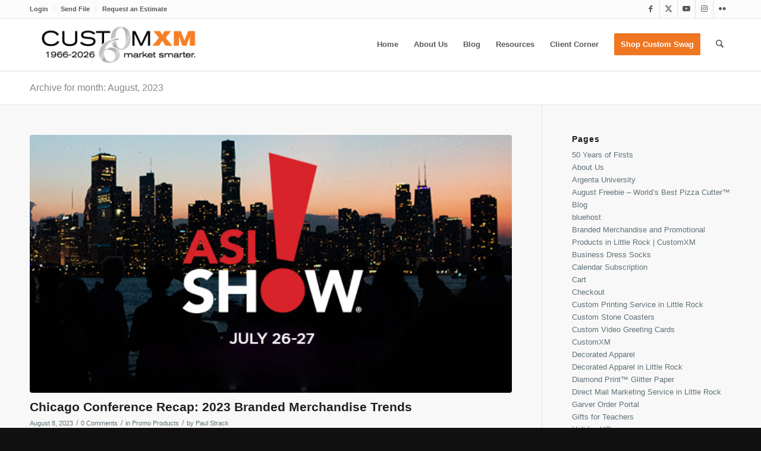

--- FILE ---
content_type: text/html; charset=UTF-8
request_url: https://customxm.com/2023/08
body_size: 24035
content:
<!DOCTYPE html>
<html lang="en-US" class="html_stretched responsive av-preloader-disabled  html_header_top html_logo_left html_main_nav_header html_menu_right html_slim html_header_sticky html_header_shrinking html_header_topbar_active html_mobile_menu_phone html_header_searchicon html_content_align_center html_header_unstick_top_disabled html_header_stretch_disabled html_av-submenu-hidden html_av-submenu-display-click html_av-overlay-side html_av-overlay-side-classic html_av-submenu-noclone html_entry_id_41055 av-cookies-no-cookie-consent av-no-preview av-default-lightbox html_text_menu_active av-mobile-menu-switch-default">
<head><meta charset="UTF-8" /><script>if(navigator.userAgent.match(/MSIE|Internet Explorer/i)||navigator.userAgent.match(/Trident\/7\..*?rv:11/i)){var href=document.location.href;if(!href.match(/[?&]nowprocket/)){if(href.indexOf("?")==-1){if(href.indexOf("#")==-1){document.location.href=href+"?nowprocket=1"}else{document.location.href=href.replace("#","?nowprocket=1#")}}else{if(href.indexOf("#")==-1){document.location.href=href+"&nowprocket=1"}else{document.location.href=href.replace("#","&nowprocket=1#")}}}}</script><script>(()=>{class RocketLazyLoadScripts{constructor(){this.v="2.0.4",this.userEvents=["keydown","keyup","mousedown","mouseup","mousemove","mouseover","mouseout","touchmove","touchstart","touchend","touchcancel","wheel","click","dblclick","input"],this.attributeEvents=["onblur","onclick","oncontextmenu","ondblclick","onfocus","onmousedown","onmouseenter","onmouseleave","onmousemove","onmouseout","onmouseover","onmouseup","onmousewheel","onscroll","onsubmit"]}async t(){this.i(),this.o(),/iP(ad|hone)/.test(navigator.userAgent)&&this.h(),this.u(),this.l(this),this.m(),this.k(this),this.p(this),this._(),await Promise.all([this.R(),this.L()]),this.lastBreath=Date.now(),this.S(this),this.P(),this.D(),this.O(),this.M(),await this.C(this.delayedScripts.normal),await this.C(this.delayedScripts.defer),await this.C(this.delayedScripts.async),await this.T(),await this.F(),await this.j(),await this.A(),window.dispatchEvent(new Event("rocket-allScriptsLoaded")),this.everythingLoaded=!0,this.lastTouchEnd&&await new Promise(t=>setTimeout(t,500-Date.now()+this.lastTouchEnd)),this.I(),this.H(),this.U(),this.W()}i(){this.CSPIssue=sessionStorage.getItem("rocketCSPIssue"),document.addEventListener("securitypolicyviolation",t=>{this.CSPIssue||"script-src-elem"!==t.violatedDirective||"data"!==t.blockedURI||(this.CSPIssue=!0,sessionStorage.setItem("rocketCSPIssue",!0))},{isRocket:!0})}o(){window.addEventListener("pageshow",t=>{this.persisted=t.persisted,this.realWindowLoadedFired=!0},{isRocket:!0}),window.addEventListener("pagehide",()=>{this.onFirstUserAction=null},{isRocket:!0})}h(){let t;function e(e){t=e}window.addEventListener("touchstart",e,{isRocket:!0}),window.addEventListener("touchend",function i(o){o.changedTouches[0]&&t.changedTouches[0]&&Math.abs(o.changedTouches[0].pageX-t.changedTouches[0].pageX)<10&&Math.abs(o.changedTouches[0].pageY-t.changedTouches[0].pageY)<10&&o.timeStamp-t.timeStamp<200&&(window.removeEventListener("touchstart",e,{isRocket:!0}),window.removeEventListener("touchend",i,{isRocket:!0}),"INPUT"===o.target.tagName&&"text"===o.target.type||(o.target.dispatchEvent(new TouchEvent("touchend",{target:o.target,bubbles:!0})),o.target.dispatchEvent(new MouseEvent("mouseover",{target:o.target,bubbles:!0})),o.target.dispatchEvent(new PointerEvent("click",{target:o.target,bubbles:!0,cancelable:!0,detail:1,clientX:o.changedTouches[0].clientX,clientY:o.changedTouches[0].clientY})),event.preventDefault()))},{isRocket:!0})}q(t){this.userActionTriggered||("mousemove"!==t.type||this.firstMousemoveIgnored?"keyup"===t.type||"mouseover"===t.type||"mouseout"===t.type||(this.userActionTriggered=!0,this.onFirstUserAction&&this.onFirstUserAction()):this.firstMousemoveIgnored=!0),"click"===t.type&&t.preventDefault(),t.stopPropagation(),t.stopImmediatePropagation(),"touchstart"===this.lastEvent&&"touchend"===t.type&&(this.lastTouchEnd=Date.now()),"click"===t.type&&(this.lastTouchEnd=0),this.lastEvent=t.type,t.composedPath&&t.composedPath()[0].getRootNode()instanceof ShadowRoot&&(t.rocketTarget=t.composedPath()[0]),this.savedUserEvents.push(t)}u(){this.savedUserEvents=[],this.userEventHandler=this.q.bind(this),this.userEvents.forEach(t=>window.addEventListener(t,this.userEventHandler,{passive:!1,isRocket:!0})),document.addEventListener("visibilitychange",this.userEventHandler,{isRocket:!0})}U(){this.userEvents.forEach(t=>window.removeEventListener(t,this.userEventHandler,{passive:!1,isRocket:!0})),document.removeEventListener("visibilitychange",this.userEventHandler,{isRocket:!0}),this.savedUserEvents.forEach(t=>{(t.rocketTarget||t.target).dispatchEvent(new window[t.constructor.name](t.type,t))})}m(){const t="return false",e=Array.from(this.attributeEvents,t=>"data-rocket-"+t),i="["+this.attributeEvents.join("],[")+"]",o="[data-rocket-"+this.attributeEvents.join("],[data-rocket-")+"]",s=(e,i,o)=>{o&&o!==t&&(e.setAttribute("data-rocket-"+i,o),e["rocket"+i]=new Function("event",o),e.setAttribute(i,t))};new MutationObserver(t=>{for(const n of t)"attributes"===n.type&&(n.attributeName.startsWith("data-rocket-")||this.everythingLoaded?n.attributeName.startsWith("data-rocket-")&&this.everythingLoaded&&this.N(n.target,n.attributeName.substring(12)):s(n.target,n.attributeName,n.target.getAttribute(n.attributeName))),"childList"===n.type&&n.addedNodes.forEach(t=>{if(t.nodeType===Node.ELEMENT_NODE)if(this.everythingLoaded)for(const i of[t,...t.querySelectorAll(o)])for(const t of i.getAttributeNames())e.includes(t)&&this.N(i,t.substring(12));else for(const e of[t,...t.querySelectorAll(i)])for(const t of e.getAttributeNames())this.attributeEvents.includes(t)&&s(e,t,e.getAttribute(t))})}).observe(document,{subtree:!0,childList:!0,attributeFilter:[...this.attributeEvents,...e]})}I(){this.attributeEvents.forEach(t=>{document.querySelectorAll("[data-rocket-"+t+"]").forEach(e=>{this.N(e,t)})})}N(t,e){const i=t.getAttribute("data-rocket-"+e);i&&(t.setAttribute(e,i),t.removeAttribute("data-rocket-"+e))}k(t){Object.defineProperty(HTMLElement.prototype,"onclick",{get(){return this.rocketonclick||null},set(e){this.rocketonclick=e,this.setAttribute(t.everythingLoaded?"onclick":"data-rocket-onclick","this.rocketonclick(event)")}})}S(t){function e(e,i){let o=e[i];e[i]=null,Object.defineProperty(e,i,{get:()=>o,set(s){t.everythingLoaded?o=s:e["rocket"+i]=o=s}})}e(document,"onreadystatechange"),e(window,"onload"),e(window,"onpageshow");try{Object.defineProperty(document,"readyState",{get:()=>t.rocketReadyState,set(e){t.rocketReadyState=e},configurable:!0}),document.readyState="loading"}catch(t){console.log("WPRocket DJE readyState conflict, bypassing")}}l(t){this.originalAddEventListener=EventTarget.prototype.addEventListener,this.originalRemoveEventListener=EventTarget.prototype.removeEventListener,this.savedEventListeners=[],EventTarget.prototype.addEventListener=function(e,i,o){o&&o.isRocket||!t.B(e,this)&&!t.userEvents.includes(e)||t.B(e,this)&&!t.userActionTriggered||e.startsWith("rocket-")||t.everythingLoaded?t.originalAddEventListener.call(this,e,i,o):(t.savedEventListeners.push({target:this,remove:!1,type:e,func:i,options:o}),"mouseenter"!==e&&"mouseleave"!==e||t.originalAddEventListener.call(this,e,t.savedUserEvents.push,o))},EventTarget.prototype.removeEventListener=function(e,i,o){o&&o.isRocket||!t.B(e,this)&&!t.userEvents.includes(e)||t.B(e,this)&&!t.userActionTriggered||e.startsWith("rocket-")||t.everythingLoaded?t.originalRemoveEventListener.call(this,e,i,o):t.savedEventListeners.push({target:this,remove:!0,type:e,func:i,options:o})}}J(t,e){this.savedEventListeners=this.savedEventListeners.filter(i=>{let o=i.type,s=i.target||window;return e!==o||t!==s||(this.B(o,s)&&(i.type="rocket-"+o),this.$(i),!1)})}H(){EventTarget.prototype.addEventListener=this.originalAddEventListener,EventTarget.prototype.removeEventListener=this.originalRemoveEventListener,this.savedEventListeners.forEach(t=>this.$(t))}$(t){t.remove?this.originalRemoveEventListener.call(t.target,t.type,t.func,t.options):this.originalAddEventListener.call(t.target,t.type,t.func,t.options)}p(t){let e;function i(e){return t.everythingLoaded?e:e.split(" ").map(t=>"load"===t||t.startsWith("load.")?"rocket-jquery-load":t).join(" ")}function o(o){function s(e){const s=o.fn[e];o.fn[e]=o.fn.init.prototype[e]=function(){return this[0]===window&&t.userActionTriggered&&("string"==typeof arguments[0]||arguments[0]instanceof String?arguments[0]=i(arguments[0]):"object"==typeof arguments[0]&&Object.keys(arguments[0]).forEach(t=>{const e=arguments[0][t];delete arguments[0][t],arguments[0][i(t)]=e})),s.apply(this,arguments),this}}if(o&&o.fn&&!t.allJQueries.includes(o)){const e={DOMContentLoaded:[],"rocket-DOMContentLoaded":[]};for(const t in e)document.addEventListener(t,()=>{e[t].forEach(t=>t())},{isRocket:!0});o.fn.ready=o.fn.init.prototype.ready=function(i){function s(){parseInt(o.fn.jquery)>2?setTimeout(()=>i.bind(document)(o)):i.bind(document)(o)}return"function"==typeof i&&(t.realDomReadyFired?!t.userActionTriggered||t.fauxDomReadyFired?s():e["rocket-DOMContentLoaded"].push(s):e.DOMContentLoaded.push(s)),o([])},s("on"),s("one"),s("off"),t.allJQueries.push(o)}e=o}t.allJQueries=[],o(window.jQuery),Object.defineProperty(window,"jQuery",{get:()=>e,set(t){o(t)}})}P(){const t=new Map;document.write=document.writeln=function(e){const i=document.currentScript,o=document.createRange(),s=i.parentElement;let n=t.get(i);void 0===n&&(n=i.nextSibling,t.set(i,n));const c=document.createDocumentFragment();o.setStart(c,0),c.appendChild(o.createContextualFragment(e)),s.insertBefore(c,n)}}async R(){return new Promise(t=>{this.userActionTriggered?t():this.onFirstUserAction=t})}async L(){return new Promise(t=>{document.addEventListener("DOMContentLoaded",()=>{this.realDomReadyFired=!0,t()},{isRocket:!0})})}async j(){return this.realWindowLoadedFired?Promise.resolve():new Promise(t=>{window.addEventListener("load",t,{isRocket:!0})})}M(){this.pendingScripts=[];this.scriptsMutationObserver=new MutationObserver(t=>{for(const e of t)e.addedNodes.forEach(t=>{"SCRIPT"!==t.tagName||t.noModule||t.isWPRocket||this.pendingScripts.push({script:t,promise:new Promise(e=>{const i=()=>{const i=this.pendingScripts.findIndex(e=>e.script===t);i>=0&&this.pendingScripts.splice(i,1),e()};t.addEventListener("load",i,{isRocket:!0}),t.addEventListener("error",i,{isRocket:!0}),setTimeout(i,1e3)})})})}),this.scriptsMutationObserver.observe(document,{childList:!0,subtree:!0})}async F(){await this.X(),this.pendingScripts.length?(await this.pendingScripts[0].promise,await this.F()):this.scriptsMutationObserver.disconnect()}D(){this.delayedScripts={normal:[],async:[],defer:[]},document.querySelectorAll("script[type$=rocketlazyloadscript]").forEach(t=>{t.hasAttribute("data-rocket-src")?t.hasAttribute("async")&&!1!==t.async?this.delayedScripts.async.push(t):t.hasAttribute("defer")&&!1!==t.defer||"module"===t.getAttribute("data-rocket-type")?this.delayedScripts.defer.push(t):this.delayedScripts.normal.push(t):this.delayedScripts.normal.push(t)})}async _(){await this.L();let t=[];document.querySelectorAll("script[type$=rocketlazyloadscript][data-rocket-src]").forEach(e=>{let i=e.getAttribute("data-rocket-src");if(i&&!i.startsWith("data:")){i.startsWith("//")&&(i=location.protocol+i);try{const o=new URL(i).origin;o!==location.origin&&t.push({src:o,crossOrigin:e.crossOrigin||"module"===e.getAttribute("data-rocket-type")})}catch(t){}}}),t=[...new Map(t.map(t=>[JSON.stringify(t),t])).values()],this.Y(t,"preconnect")}async G(t){if(await this.K(),!0!==t.noModule||!("noModule"in HTMLScriptElement.prototype))return new Promise(e=>{let i;function o(){(i||t).setAttribute("data-rocket-status","executed"),e()}try{if(navigator.userAgent.includes("Firefox/")||""===navigator.vendor||this.CSPIssue)i=document.createElement("script"),[...t.attributes].forEach(t=>{let e=t.nodeName;"type"!==e&&("data-rocket-type"===e&&(e="type"),"data-rocket-src"===e&&(e="src"),i.setAttribute(e,t.nodeValue))}),t.text&&(i.text=t.text),t.nonce&&(i.nonce=t.nonce),i.hasAttribute("src")?(i.addEventListener("load",o,{isRocket:!0}),i.addEventListener("error",()=>{i.setAttribute("data-rocket-status","failed-network"),e()},{isRocket:!0}),setTimeout(()=>{i.isConnected||e()},1)):(i.text=t.text,o()),i.isWPRocket=!0,t.parentNode.replaceChild(i,t);else{const i=t.getAttribute("data-rocket-type"),s=t.getAttribute("data-rocket-src");i?(t.type=i,t.removeAttribute("data-rocket-type")):t.removeAttribute("type"),t.addEventListener("load",o,{isRocket:!0}),t.addEventListener("error",i=>{this.CSPIssue&&i.target.src.startsWith("data:")?(console.log("WPRocket: CSP fallback activated"),t.removeAttribute("src"),this.G(t).then(e)):(t.setAttribute("data-rocket-status","failed-network"),e())},{isRocket:!0}),s?(t.fetchPriority="high",t.removeAttribute("data-rocket-src"),t.src=s):t.src="data:text/javascript;base64,"+window.btoa(unescape(encodeURIComponent(t.text)))}}catch(i){t.setAttribute("data-rocket-status","failed-transform"),e()}});t.setAttribute("data-rocket-status","skipped")}async C(t){const e=t.shift();return e?(e.isConnected&&await this.G(e),this.C(t)):Promise.resolve()}O(){this.Y([...this.delayedScripts.normal,...this.delayedScripts.defer,...this.delayedScripts.async],"preload")}Y(t,e){this.trash=this.trash||[];let i=!0;var o=document.createDocumentFragment();t.forEach(t=>{const s=t.getAttribute&&t.getAttribute("data-rocket-src")||t.src;if(s&&!s.startsWith("data:")){const n=document.createElement("link");n.href=s,n.rel=e,"preconnect"!==e&&(n.as="script",n.fetchPriority=i?"high":"low"),t.getAttribute&&"module"===t.getAttribute("data-rocket-type")&&(n.crossOrigin=!0),t.crossOrigin&&(n.crossOrigin=t.crossOrigin),t.integrity&&(n.integrity=t.integrity),t.nonce&&(n.nonce=t.nonce),o.appendChild(n),this.trash.push(n),i=!1}}),document.head.appendChild(o)}W(){this.trash.forEach(t=>t.remove())}async T(){try{document.readyState="interactive"}catch(t){}this.fauxDomReadyFired=!0;try{await this.K(),this.J(document,"readystatechange"),document.dispatchEvent(new Event("rocket-readystatechange")),await this.K(),document.rocketonreadystatechange&&document.rocketonreadystatechange(),await this.K(),this.J(document,"DOMContentLoaded"),document.dispatchEvent(new Event("rocket-DOMContentLoaded")),await this.K(),this.J(window,"DOMContentLoaded"),window.dispatchEvent(new Event("rocket-DOMContentLoaded"))}catch(t){console.error(t)}}async A(){try{document.readyState="complete"}catch(t){}try{await this.K(),this.J(document,"readystatechange"),document.dispatchEvent(new Event("rocket-readystatechange")),await this.K(),document.rocketonreadystatechange&&document.rocketonreadystatechange(),await this.K(),this.J(window,"load"),window.dispatchEvent(new Event("rocket-load")),await this.K(),window.rocketonload&&window.rocketonload(),await this.K(),this.allJQueries.forEach(t=>t(window).trigger("rocket-jquery-load")),await this.K(),this.J(window,"pageshow");const t=new Event("rocket-pageshow");t.persisted=this.persisted,window.dispatchEvent(t),await this.K(),window.rocketonpageshow&&window.rocketonpageshow({persisted:this.persisted})}catch(t){console.error(t)}}async K(){Date.now()-this.lastBreath>45&&(await this.X(),this.lastBreath=Date.now())}async X(){return document.hidden?new Promise(t=>setTimeout(t)):new Promise(t=>requestAnimationFrame(t))}B(t,e){return e===document&&"readystatechange"===t||(e===document&&"DOMContentLoaded"===t||(e===window&&"DOMContentLoaded"===t||(e===window&&"load"===t||e===window&&"pageshow"===t)))}static run(){(new RocketLazyLoadScripts).t()}}RocketLazyLoadScripts.run()})();</script>



<!-- mobile setting -->
<meta name="viewport" content="width=device-width, initial-scale=1">

<!-- Scripts/CSS and wp_head hook -->
<meta name='robots' content='noindex, follow' />
<style type="text/css">@font-face { font-family: 'star'; src: url('https://customxm.com/wp-content/plugins/woocommerce/assets/fonts/star.eot'); src: url('https://customxm.com/wp-content/plugins/woocommerce/assets/fonts/star.eot?#iefix') format('embedded-opentype'), 	  url('https://customxm.com/wp-content/plugins/woocommerce/assets/fonts/star.woff') format('woff'), 	  url('https://customxm.com/wp-content/plugins/woocommerce/assets/fonts/star.ttf') format('truetype'), 	  url('https://customxm.com/wp-content/plugins/woocommerce/assets/fonts/star.svg#star') format('svg'); font-weight: normal; font-style: normal;  } @font-face { font-family: 'WooCommerce'; src: url('https://customxm.com/wp-content/plugins/woocommerce/assets/fonts/WooCommerce.eot'); src: url('https://customxm.com/wp-content/plugins/woocommerce/assets/fonts/WooCommerce.eot?#iefix') format('embedded-opentype'), 	  url('https://customxm.com/wp-content/plugins/woocommerce/assets/fonts/WooCommerce.woff') format('woff'), 	  url('https://customxm.com/wp-content/plugins/woocommerce/assets/fonts/WooCommerce.ttf') format('truetype'), 	  url('https://customxm.com/wp-content/plugins/woocommerce/assets/fonts/WooCommerce.svg#WooCommerce') format('svg'); font-weight: normal; font-style: normal;  } </style><script type="rocketlazyloadscript">window._wca = window._wca || [];</script>

	<!-- This site is optimized with the Yoast SEO plugin v26.8 - https://yoast.com/product/yoast-seo-wordpress/ -->
	<title>August 2023 - CustomXM</title>
	<meta property="og:locale" content="en_US" />
	<meta property="og:type" content="website" />
	<meta property="og:title" content="August 2023 - CustomXM" />
	<meta property="og:url" content="https://customxm.com/2023/08" />
	<meta property="og:site_name" content="CustomXM" />
	<script type="application/ld+json" class="yoast-schema-graph">{"@context":"https://schema.org","@graph":[{"@type":"CollectionPage","@id":"https://customxm.com/2023/08","url":"https://customxm.com/2023/08","name":"August 2023 - CustomXM","isPartOf":{"@id":"https://customxm.com/#website"},"primaryImageOfPage":{"@id":"https://customxm.com/2023/08#primaryimage"},"image":{"@id":"https://customxm.com/2023/08#primaryimage"},"thumbnailUrl":"https://customxm.com/wp-content/uploads/2023/08/asi-show-banner.jpg","breadcrumb":{"@id":"https://customxm.com/2023/08#breadcrumb"},"inLanguage":"en-US"},{"@type":"ImageObject","inLanguage":"en-US","@id":"https://customxm.com/2023/08#primaryimage","url":"https://customxm.com/wp-content/uploads/2023/08/asi-show-banner.jpg","contentUrl":"https://customxm.com/wp-content/uploads/2023/08/asi-show-banner.jpg","width":600,"height":350},{"@type":"BreadcrumbList","@id":"https://customxm.com/2023/08#breadcrumb","itemListElement":[{"@type":"ListItem","position":1,"name":"Home","item":"https://customxm.com/home"},{"@type":"ListItem","position":2,"name":"Archives for August 2023"}]},{"@type":"WebSite","@id":"https://customxm.com/#website","url":"https://customxm.com/","name":"CustomXM","description":"market smarter.","potentialAction":[{"@type":"SearchAction","target":{"@type":"EntryPoint","urlTemplate":"https://customxm.com/?s={search_term_string}"},"query-input":{"@type":"PropertyValueSpecification","valueRequired":true,"valueName":"search_term_string"}}],"inLanguage":"en-US"}]}</script>
	<!-- / Yoast SEO plugin. -->


<link rel='dns-prefetch' href='//stats.wp.com' />
<link rel='dns-prefetch' href='//www.googletagmanager.com' />

<link rel='preconnect' href='//c0.wp.com' />
<link rel="alternate" type="application/rss+xml" title="CustomXM &raquo; Feed" href="https://customxm.com/feed" />
<link rel="alternate" type="application/rss+xml" title="CustomXM &raquo; Comments Feed" href="https://customxm.com/comments/feed" />

<!-- google webfont font replacement -->

			<script type="rocketlazyloadscript" data-rocket-type='text/javascript'>

				(function() {

					/*	check if webfonts are disabled by user setting via cookie - or user must opt in.	*/
					var html = document.getElementsByTagName('html')[0];
					var cookie_check = html.className.indexOf('av-cookies-needs-opt-in') >= 0 || html.className.indexOf('av-cookies-can-opt-out') >= 0;
					var allow_continue = true;
					var silent_accept_cookie = html.className.indexOf('av-cookies-user-silent-accept') >= 0;

					if( cookie_check && ! silent_accept_cookie )
					{
						if( ! document.cookie.match(/aviaCookieConsent/) || html.className.indexOf('av-cookies-session-refused') >= 0 )
						{
							allow_continue = false;
						}
						else
						{
							if( ! document.cookie.match(/aviaPrivacyRefuseCookiesHideBar/) )
							{
								allow_continue = false;
							}
							else if( ! document.cookie.match(/aviaPrivacyEssentialCookiesEnabled/) )
							{
								allow_continue = false;
							}
							else if( document.cookie.match(/aviaPrivacyGoogleWebfontsDisabled/) )
							{
								allow_continue = false;
							}
						}
					}

					if( allow_continue )
					{
						var f = document.createElement('link');

						f.type 	= 'text/css';
						f.rel 	= 'stylesheet';
						f.href 	= 'https://fonts.googleapis.com/css?family=Open+Sans:400,600&display=auto';
						f.id 	= 'avia-google-webfont';

						document.getElementsByTagName('head')[0].appendChild(f);
					}
				})();

			</script>
			<style id='wp-img-auto-sizes-contain-inline-css' type='text/css'>
img:is([sizes=auto i],[sizes^="auto," i]){contain-intrinsic-size:3000px 1500px}
/*# sourceURL=wp-img-auto-sizes-contain-inline-css */
</style>
<link data-minify="1" rel='stylesheet' id='avia-grid-css' href='https://customxm.com/wp-content/cache/min/1/wp-content/themes/enfold/css/grid.css?ver=1767718148' type='text/css' media='all' />
<link data-minify="1" rel='stylesheet' id='avia-base-css' href='https://customxm.com/wp-content/cache/min/1/wp-content/themes/enfold/css/base.css?ver=1767718148' type='text/css' media='all' />
<link data-minify="1" rel='stylesheet' id='avia-layout-css' href='https://customxm.com/wp-content/cache/min/1/wp-content/themes/enfold/css/layout.css?ver=1767718148' type='text/css' media='all' />
<link data-minify="1" rel='stylesheet' id='avia-module-audioplayer-css' href='https://customxm.com/wp-content/cache/min/1/wp-content/themes/enfold/config-templatebuilder/avia-shortcodes/audio-player/audio-player.css?ver=1767718148' type='text/css' media='all' />
<link data-minify="1" rel='stylesheet' id='avia-module-blog-css' href='https://customxm.com/wp-content/cache/min/1/wp-content/themes/enfold/config-templatebuilder/avia-shortcodes/blog/blog.css?ver=1767718148' type='text/css' media='all' />
<link data-minify="1" rel='stylesheet' id='avia-module-postslider-css' href='https://customxm.com/wp-content/cache/min/1/wp-content/themes/enfold/config-templatebuilder/avia-shortcodes/postslider/postslider.css?ver=1767718148' type='text/css' media='all' />
<link data-minify="1" rel='stylesheet' id='avia-module-button-css' href='https://customxm.com/wp-content/cache/min/1/wp-content/themes/enfold/config-templatebuilder/avia-shortcodes/buttons/buttons.css?ver=1767718148' type='text/css' media='all' />
<link data-minify="1" rel='stylesheet' id='avia-module-buttonrow-css' href='https://customxm.com/wp-content/cache/min/1/wp-content/themes/enfold/config-templatebuilder/avia-shortcodes/buttonrow/buttonrow.css?ver=1767718148' type='text/css' media='all' />
<link data-minify="1" rel='stylesheet' id='avia-module-button-fullwidth-css' href='https://customxm.com/wp-content/cache/min/1/wp-content/themes/enfold/config-templatebuilder/avia-shortcodes/buttons_fullwidth/buttons_fullwidth.css?ver=1767718148' type='text/css' media='all' />
<link data-minify="1" rel='stylesheet' id='avia-module-catalogue-css' href='https://customxm.com/wp-content/cache/min/1/wp-content/themes/enfold/config-templatebuilder/avia-shortcodes/catalogue/catalogue.css?ver=1767718148' type='text/css' media='all' />
<link data-minify="1" rel='stylesheet' id='avia-module-comments-css' href='https://customxm.com/wp-content/cache/min/1/wp-content/themes/enfold/config-templatebuilder/avia-shortcodes/comments/comments.css?ver=1767718148' type='text/css' media='all' />
<link data-minify="1" rel='stylesheet' id='avia-module-contact-css' href='https://customxm.com/wp-content/cache/min/1/wp-content/themes/enfold/config-templatebuilder/avia-shortcodes/contact/contact.css?ver=1767718148' type='text/css' media='all' />
<link data-minify="1" rel='stylesheet' id='avia-module-slideshow-css' href='https://customxm.com/wp-content/cache/min/1/wp-content/themes/enfold/config-templatebuilder/avia-shortcodes/slideshow/slideshow.css?ver=1767718148' type='text/css' media='all' />
<link data-minify="1" rel='stylesheet' id='avia-module-slideshow-contentpartner-css' href='https://customxm.com/wp-content/cache/min/1/wp-content/themes/enfold/config-templatebuilder/avia-shortcodes/contentslider/contentslider.css?ver=1767718148' type='text/css' media='all' />
<link data-minify="1" rel='stylesheet' id='avia-module-countdown-css' href='https://customxm.com/wp-content/cache/min/1/wp-content/themes/enfold/config-templatebuilder/avia-shortcodes/countdown/countdown.css?ver=1767718148' type='text/css' media='all' />
<link data-minify="1" rel='stylesheet' id='avia-module-dynamic-field-css' href='https://customxm.com/wp-content/cache/min/1/wp-content/themes/enfold/config-templatebuilder/avia-shortcodes/dynamic_field/dynamic_field.css?ver=1767718148' type='text/css' media='all' />
<link data-minify="1" rel='stylesheet' id='avia-module-gallery-css' href='https://customxm.com/wp-content/cache/min/1/wp-content/themes/enfold/config-templatebuilder/avia-shortcodes/gallery/gallery.css?ver=1767718148' type='text/css' media='all' />
<link data-minify="1" rel='stylesheet' id='avia-module-gallery-hor-css' href='https://customxm.com/wp-content/cache/min/1/wp-content/themes/enfold/config-templatebuilder/avia-shortcodes/gallery_horizontal/gallery_horizontal.css?ver=1767718148' type='text/css' media='all' />
<link data-minify="1" rel='stylesheet' id='avia-module-maps-css' href='https://customxm.com/wp-content/cache/min/1/wp-content/themes/enfold/config-templatebuilder/avia-shortcodes/google_maps/google_maps.css?ver=1767718148' type='text/css' media='all' />
<link data-minify="1" rel='stylesheet' id='avia-module-gridrow-css' href='https://customxm.com/wp-content/cache/min/1/wp-content/themes/enfold/config-templatebuilder/avia-shortcodes/grid_row/grid_row.css?ver=1767718148' type='text/css' media='all' />
<link data-minify="1" rel='stylesheet' id='avia-module-heading-css' href='https://customxm.com/wp-content/cache/min/1/wp-content/themes/enfold/config-templatebuilder/avia-shortcodes/heading/heading.css?ver=1767718148' type='text/css' media='all' />
<link data-minify="1" rel='stylesheet' id='avia-module-rotator-css' href='https://customxm.com/wp-content/cache/min/1/wp-content/themes/enfold/config-templatebuilder/avia-shortcodes/headline_rotator/headline_rotator.css?ver=1767718148' type='text/css' media='all' />
<link data-minify="1" rel='stylesheet' id='avia-module-hr-css' href='https://customxm.com/wp-content/cache/min/1/wp-content/themes/enfold/config-templatebuilder/avia-shortcodes/hr/hr.css?ver=1767718148' type='text/css' media='all' />
<link data-minify="1" rel='stylesheet' id='avia-module-icon-css' href='https://customxm.com/wp-content/cache/min/1/wp-content/themes/enfold/config-templatebuilder/avia-shortcodes/icon/icon.css?ver=1767718148' type='text/css' media='all' />
<link data-minify="1" rel='stylesheet' id='avia-module-icon-circles-css' href='https://customxm.com/wp-content/cache/min/1/wp-content/themes/enfold/config-templatebuilder/avia-shortcodes/icon_circles/icon_circles.css?ver=1767718148' type='text/css' media='all' />
<link data-minify="1" rel='stylesheet' id='avia-module-iconbox-css' href='https://customxm.com/wp-content/cache/min/1/wp-content/themes/enfold/config-templatebuilder/avia-shortcodes/iconbox/iconbox.css?ver=1767718148' type='text/css' media='all' />
<link data-minify="1" rel='stylesheet' id='avia-module-icongrid-css' href='https://customxm.com/wp-content/cache/min/1/wp-content/themes/enfold/config-templatebuilder/avia-shortcodes/icongrid/icongrid.css?ver=1767718148' type='text/css' media='all' />
<link data-minify="1" rel='stylesheet' id='avia-module-iconlist-css' href='https://customxm.com/wp-content/cache/min/1/wp-content/themes/enfold/config-templatebuilder/avia-shortcodes/iconlist/iconlist.css?ver=1767718148' type='text/css' media='all' />
<link data-minify="1" rel='stylesheet' id='avia-module-image-css' href='https://customxm.com/wp-content/cache/min/1/wp-content/themes/enfold/config-templatebuilder/avia-shortcodes/image/image.css?ver=1767718148' type='text/css' media='all' />
<link data-minify="1" rel='stylesheet' id='avia-module-image-diff-css' href='https://customxm.com/wp-content/cache/min/1/wp-content/themes/enfold/config-templatebuilder/avia-shortcodes/image_diff/image_diff.css?ver=1767718148' type='text/css' media='all' />
<link data-minify="1" rel='stylesheet' id='avia-module-hotspot-css' href='https://customxm.com/wp-content/cache/min/1/wp-content/themes/enfold/config-templatebuilder/avia-shortcodes/image_hotspots/image_hotspots.css?ver=1767718148' type='text/css' media='all' />
<link data-minify="1" rel='stylesheet' id='avia-module-sc-lottie-animation-css' href='https://customxm.com/wp-content/cache/min/1/wp-content/themes/enfold/config-templatebuilder/avia-shortcodes/lottie_animation/lottie_animation.css?ver=1767718148' type='text/css' media='all' />
<link data-minify="1" rel='stylesheet' id='avia-module-magazine-css' href='https://customxm.com/wp-content/cache/min/1/wp-content/themes/enfold/config-templatebuilder/avia-shortcodes/magazine/magazine.css?ver=1767718148' type='text/css' media='all' />
<link data-minify="1" rel='stylesheet' id='avia-module-masonry-css' href='https://customxm.com/wp-content/cache/min/1/wp-content/themes/enfold/config-templatebuilder/avia-shortcodes/masonry_entries/masonry_entries.css?ver=1767718148' type='text/css' media='all' />
<link data-minify="1" rel='stylesheet' id='avia-siteloader-css' href='https://customxm.com/wp-content/cache/min/1/wp-content/themes/enfold/css/avia-snippet-site-preloader.css?ver=1767718148' type='text/css' media='all' />
<link data-minify="1" rel='stylesheet' id='avia-module-menu-css' href='https://customxm.com/wp-content/cache/min/1/wp-content/themes/enfold/config-templatebuilder/avia-shortcodes/menu/menu.css?ver=1767718148' type='text/css' media='all' />
<link data-minify="1" rel='stylesheet' id='avia-module-notification-css' href='https://customxm.com/wp-content/cache/min/1/wp-content/themes/enfold/config-templatebuilder/avia-shortcodes/notification/notification.css?ver=1767718148' type='text/css' media='all' />
<link data-minify="1" rel='stylesheet' id='avia-module-numbers-css' href='https://customxm.com/wp-content/cache/min/1/wp-content/themes/enfold/config-templatebuilder/avia-shortcodes/numbers/numbers.css?ver=1767718148' type='text/css' media='all' />
<link data-minify="1" rel='stylesheet' id='avia-module-portfolio-css' href='https://customxm.com/wp-content/cache/min/1/wp-content/themes/enfold/config-templatebuilder/avia-shortcodes/portfolio/portfolio.css?ver=1767718148' type='text/css' media='all' />
<link data-minify="1" rel='stylesheet' id='avia-module-post-metadata-css' href='https://customxm.com/wp-content/cache/min/1/wp-content/themes/enfold/config-templatebuilder/avia-shortcodes/post_metadata/post_metadata.css?ver=1767718149' type='text/css' media='all' />
<link data-minify="1" rel='stylesheet' id='avia-module-progress-bar-css' href='https://customxm.com/wp-content/cache/min/1/wp-content/themes/enfold/config-templatebuilder/avia-shortcodes/progressbar/progressbar.css?ver=1767718149' type='text/css' media='all' />
<link data-minify="1" rel='stylesheet' id='avia-module-promobox-css' href='https://customxm.com/wp-content/cache/min/1/wp-content/themes/enfold/config-templatebuilder/avia-shortcodes/promobox/promobox.css?ver=1767718149' type='text/css' media='all' />
<link data-minify="1" rel='stylesheet' id='avia-sc-search-css' href='https://customxm.com/wp-content/cache/min/1/wp-content/themes/enfold/config-templatebuilder/avia-shortcodes/search/search.css?ver=1767718149' type='text/css' media='all' />
<link data-minify="1" rel='stylesheet' id='avia-module-slideshow-accordion-css' href='https://customxm.com/wp-content/cache/min/1/wp-content/themes/enfold/config-templatebuilder/avia-shortcodes/slideshow_accordion/slideshow_accordion.css?ver=1767718149' type='text/css' media='all' />
<link data-minify="1" rel='stylesheet' id='avia-module-slideshow-feature-image-css' href='https://customxm.com/wp-content/cache/min/1/wp-content/themes/enfold/config-templatebuilder/avia-shortcodes/slideshow_feature_image/slideshow_feature_image.css?ver=1767718149' type='text/css' media='all' />
<link data-minify="1" rel='stylesheet' id='avia-module-slideshow-fullsize-css' href='https://customxm.com/wp-content/cache/min/1/wp-content/themes/enfold/config-templatebuilder/avia-shortcodes/slideshow_fullsize/slideshow_fullsize.css?ver=1767718149' type='text/css' media='all' />
<link data-minify="1" rel='stylesheet' id='avia-module-slideshow-fullscreen-css' href='https://customxm.com/wp-content/cache/min/1/wp-content/themes/enfold/config-templatebuilder/avia-shortcodes/slideshow_fullscreen/slideshow_fullscreen.css?ver=1767718149' type='text/css' media='all' />
<link data-minify="1" rel='stylesheet' id='avia-module-slideshow-ls-css' href='https://customxm.com/wp-content/cache/min/1/wp-content/themes/enfold/config-templatebuilder/avia-shortcodes/slideshow_layerslider/slideshow_layerslider.css?ver=1767718149' type='text/css' media='all' />
<link data-minify="1" rel='stylesheet' id='avia-module-social-css' href='https://customxm.com/wp-content/cache/min/1/wp-content/themes/enfold/config-templatebuilder/avia-shortcodes/social_share/social_share.css?ver=1767718149' type='text/css' media='all' />
<link data-minify="1" rel='stylesheet' id='avia-module-tabsection-css' href='https://customxm.com/wp-content/cache/min/1/wp-content/themes/enfold/config-templatebuilder/avia-shortcodes/tab_section/tab_section.css?ver=1767718149' type='text/css' media='all' />
<link data-minify="1" rel='stylesheet' id='avia-module-table-css' href='https://customxm.com/wp-content/cache/min/1/wp-content/themes/enfold/config-templatebuilder/avia-shortcodes/table/table.css?ver=1767718149' type='text/css' media='all' />
<link data-minify="1" rel='stylesheet' id='avia-module-tabs-css' href='https://customxm.com/wp-content/cache/min/1/wp-content/themes/enfold/config-templatebuilder/avia-shortcodes/tabs/tabs.css?ver=1767718149' type='text/css' media='all' />
<link data-minify="1" rel='stylesheet' id='avia-module-team-css' href='https://customxm.com/wp-content/cache/min/1/wp-content/themes/enfold/config-templatebuilder/avia-shortcodes/team/team.css?ver=1767718149' type='text/css' media='all' />
<link data-minify="1" rel='stylesheet' id='avia-module-testimonials-css' href='https://customxm.com/wp-content/cache/min/1/wp-content/themes/enfold/config-templatebuilder/avia-shortcodes/testimonials/testimonials.css?ver=1767718149' type='text/css' media='all' />
<link data-minify="1" rel='stylesheet' id='avia-module-timeline-css' href='https://customxm.com/wp-content/cache/min/1/wp-content/themes/enfold/config-templatebuilder/avia-shortcodes/timeline/timeline.css?ver=1767718149' type='text/css' media='all' />
<link data-minify="1" rel='stylesheet' id='avia-module-toggles-css' href='https://customxm.com/wp-content/cache/min/1/wp-content/themes/enfold/config-templatebuilder/avia-shortcodes/toggles/toggles.css?ver=1767718149' type='text/css' media='all' />
<link data-minify="1" rel='stylesheet' id='avia-module-video-css' href='https://customxm.com/wp-content/cache/min/1/wp-content/themes/enfold/config-templatebuilder/avia-shortcodes/video/video.css?ver=1767718149' type='text/css' media='all' />
<link data-minify="1" rel='stylesheet' id='avia-scs-css' href='https://customxm.com/wp-content/cache/min/1/wp-content/themes/enfold/css/shortcodes.css?ver=1767718149' type='text/css' media='all' />
<link data-minify="1" rel='stylesheet' id='avia-woocommerce-css-css' href='https://customxm.com/wp-content/cache/min/1/wp-content/themes/enfold/config-woocommerce/woocommerce-mod.css?ver=1767718149' type='text/css' media='all' />
<style id='wp-emoji-styles-inline-css' type='text/css'>

	img.wp-smiley, img.emoji {
		display: inline !important;
		border: none !important;
		box-shadow: none !important;
		height: 1em !important;
		width: 1em !important;
		margin: 0 0.07em !important;
		vertical-align: -0.1em !important;
		background: none !important;
		padding: 0 !important;
	}
/*# sourceURL=wp-emoji-styles-inline-css */
</style>
<link data-minify="1" rel='stylesheet' id='MI4P_PLUGIN_WP-css' href='https://customxm.com/wp-content/cache/min/1/wp-content/plugins/mi4p_wp_plugin/public/css/mi4p-public.css?ver=1767718149' type='text/css' media='all' />
<style id='woocommerce-inline-inline-css' type='text/css'>
.woocommerce form .form-row .required { visibility: visible; }
/*# sourceURL=woocommerce-inline-inline-css */
</style>
<link data-minify="1" rel='stylesheet' id='brb-public-main-css-css' href='https://customxm.com/wp-content/cache/min/1/wp-content/plugins/business-reviews-bundle/assets/css/public-main.css?ver=1767718149' type='text/css' media='all' />
<link data-minify="1" rel='stylesheet' id='avia-fold-unfold-css' href='https://customxm.com/wp-content/cache/min/1/wp-content/themes/enfold/css/avia-snippet-fold-unfold.css?ver=1767718149' type='text/css' media='all' />
<link rel='stylesheet' id='avia-popup-css-css' href='https://customxm.com/wp-content/themes/enfold/js/aviapopup/magnific-popup.min.css?ver=7.1.3' type='text/css' media='screen' />
<link data-minify="1" rel='stylesheet' id='avia-lightbox-css' href='https://customxm.com/wp-content/cache/min/1/wp-content/themes/enfold/css/avia-snippet-lightbox.css?ver=1767718149' type='text/css' media='screen' />
<link data-minify="1" rel='stylesheet' id='avia-widget-css-css' href='https://customxm.com/wp-content/cache/min/1/wp-content/themes/enfold/css/avia-snippet-widget.css?ver=1767718149' type='text/css' media='screen' />
<link data-minify="1" rel='stylesheet' id='avia-dynamic-css' href='https://customxm.com/wp-content/cache/min/1/wp-content/uploads/dynamic_avia/enfold_child.css?ver=1767718149' type='text/css' media='all' />
<link data-minify="1" rel='stylesheet' id='avia-custom-css' href='https://customxm.com/wp-content/cache/min/1/wp-content/themes/enfold/css/custom.css?ver=1767718149' type='text/css' media='all' />
<link rel='stylesheet' id='avia-style-css' href='https://customxm.com/wp-content/themes/enfold-child/style.css?ver=7.1.3' type='text/css' media='all' />
<link data-minify="1" rel='stylesheet' id='scss-css' href='https://customxm.com/wp-content/cache/min/1/wp-content/cache/busting/1/sccss.css?ver=1767718149' type='text/css' media='all' />
<link data-minify="1" rel='stylesheet' id='avia-single-post-41055-css' href='https://customxm.com/wp-content/cache/min/1/wp-content/uploads/dynamic_avia/avia_posts_css/post-41055.css?ver=1767785229' type='text/css' media='all' />
<script type="text/javascript" src="https://c0.wp.com/c/6.9/wp-includes/js/jquery/jquery.min.js" id="jquery-core-js"></script>
<script data-minify="1" type="text/javascript" src="https://customxm.com/wp-content/cache/min/1/c/6.9/wp-includes/js/jquery/jquery-migrate.min.js?ver=1767718149" id="jquery-migrate-js"></script>
<script data-minify="1" type="text/javascript" src="https://customxm.com/wp-content/cache/min/1/wp-content/plugins/mi4p_wp_plugin/public/js/jquery.backDetect.js?ver=1767718149" id="MI4P_PLUGIN_WP_back-js"></script>
<script type="text/javascript" id="MI4P_PLUGIN_WP-js-extra">
/* <![CDATA[ */
var public_ajax = {"ajaxurl":"https://customxm.com/wp-admin/admin-ajax.php"};
//# sourceURL=MI4P_PLUGIN_WP-js-extra
/* ]]> */
</script>
<script data-minify="1" type="text/javascript" src="https://customxm.com/wp-content/cache/min/1/wp-content/plugins/mi4p_wp_plugin/public/js/mi4p-public-plugin.js?ver=1767718149" id="MI4P_PLUGIN_WP-js"></script>
<script data-minify="1" type="text/javascript" src="https://customxm.com/wp-content/cache/min/1/wp-content/plugins/mi4p_wp_plugin/public/js/analyzeStyle.js?ver=1767718149" id="MI4P_PLUGIN_WP_analize-js"></script>
<script data-minify="1" type="text/javascript" src="https://customxm.com/wp-content/cache/min/1/p/woocommerce/10.4.3/assets/js/js-cookie/js.cookie.min.js?ver=1767718149" id="wc-js-cookie-js" data-wp-strategy="defer"></script>
<script type="text/javascript" id="wc-cart-fragments-js-extra">
/* <![CDATA[ */
var wc_cart_fragments_params = {"ajax_url":"/wp-admin/admin-ajax.php","wc_ajax_url":"/?wc-ajax=%%endpoint%%","cart_hash_key":"wc_cart_hash_0641e2977362f1e0fe7a154688f7d96f","fragment_name":"wc_fragments_0641e2977362f1e0fe7a154688f7d96f","request_timeout":"5000"};
//# sourceURL=wc-cart-fragments-js-extra
/* ]]> */
</script>
<script data-minify="1" type="text/javascript" src="https://customxm.com/wp-content/cache/min/1/p/woocommerce/10.4.3/assets/js/frontend/cart-fragments.min.js?ver=1767718149" id="wc-cart-fragments-js" defer="defer" data-wp-strategy="defer"></script>
<script data-minify="1" type="text/javascript" src="https://customxm.com/wp-content/cache/min/1/p/woocommerce/10.4.3/assets/js/jquery-blockui/jquery.blockUI.min.js?ver=1767718149" id="wc-jquery-blockui-js" data-wp-strategy="defer"></script>
<script type="text/javascript" id="wc-add-to-cart-js-extra">
/* <![CDATA[ */
var wc_add_to_cart_params = {"ajax_url":"/wp-admin/admin-ajax.php","wc_ajax_url":"/?wc-ajax=%%endpoint%%","i18n_view_cart":"View cart","cart_url":"https://customxm.com/cart","is_cart":"","cart_redirect_after_add":"no"};
//# sourceURL=wc-add-to-cart-js-extra
/* ]]> */
</script>
<script data-minify="1" type="text/javascript" src="https://customxm.com/wp-content/cache/min/1/p/woocommerce/10.4.3/assets/js/frontend/add-to-cart.min.js?ver=1767718149" id="wc-add-to-cart-js" defer="defer" data-wp-strategy="defer"></script>
<script type="text/javascript" id="brb-public-main-js-js-extra">
/* <![CDATA[ */
var brb_vars = {"ajaxurl":"https://customxm.com/wp-admin/admin-ajax.php","gavatar":"https://customxm.com/wp-content/plugins/business-reviews-bundle/assets/img/google_avatar.png"};
//# sourceURL=brb-public-main-js-js-extra
/* ]]> */
</script>
<script data-minify="1" type="text/javascript" defer="defer" src="https://customxm.com/wp-content/cache/min/1/wp-content/plugins/business-reviews-bundle/assets/js/public-main.js?ver=1767718149" id="brb-public-main-js-js"></script>
<script type="text/javascript" id="WCPAY_ASSETS-js-extra">
/* <![CDATA[ */
var wcpayAssets = {"url":"https://customxm.com/wp-content/plugins/woocommerce-payments/dist/"};
//# sourceURL=WCPAY_ASSETS-js-extra
/* ]]> */
</script>
<script data-minify="1" type="text/javascript" src="https://customxm.com/wp-content/cache/min/1/wp-content/themes/enfold/js/avia-js.js?ver=1767718149" id="avia-js-js"></script>
<script data-minify="1" type="text/javascript" src="https://customxm.com/wp-content/cache/min/1/wp-content/themes/enfold/js/avia-compat.js?ver=1767718149" id="avia-compat-js"></script>
<script type="text/javascript" src="https://stats.wp.com/s-202604.js" id="woocommerce-analytics-js" defer="defer" data-wp-strategy="defer"></script>

<!-- Google tag (gtag.js) snippet added by Site Kit -->
<!-- Google Analytics snippet added by Site Kit -->
<!-- Google Ads snippet added by Site Kit -->
<script type="rocketlazyloadscript" data-rocket-type="text/javascript" data-rocket-src="https://www.googletagmanager.com/gtag/js?id=GT-MJKRGFH" id="google_gtagjs-js" async></script>
<script type="text/javascript" id="google_gtagjs-js-after">
/* <![CDATA[ */
window.dataLayer = window.dataLayer || [];function gtag(){dataLayer.push(arguments);}
gtag("set","linker",{"domains":["customxm.com"]});
gtag("js", new Date());
gtag("set", "developer_id.dZTNiMT", true);
gtag("config", "GT-MJKRGFH");
gtag("config", "AW-17476448035");
 window._googlesitekit = window._googlesitekit || {}; window._googlesitekit.throttledEvents = []; window._googlesitekit.gtagEvent = (name, data) => { var key = JSON.stringify( { name, data } ); if ( !! window._googlesitekit.throttledEvents[ key ] ) { return; } window._googlesitekit.throttledEvents[ key ] = true; setTimeout( () => { delete window._googlesitekit.throttledEvents[ key ]; }, 5 ); gtag( "event", name, { ...data, event_source: "site-kit" } ); }; 
//# sourceURL=google_gtagjs-js-after
/* ]]> */
</script>
<link rel="https://api.w.org/" href="https://customxm.com/wp-json/" /><link rel="EditURI" type="application/rsd+xml" title="RSD" href="https://customxm.com/xmlrpc.php?rsd" />
<meta name="generator" content="WordPress 6.9" />
<meta name="generator" content="WooCommerce 10.4.3" />
<meta name="generator" content="Site Kit by Google 1.170.0" />	<style>img#wpstats{display:none}</style>
		
<link rel="icon" href="https://customxm.com/wp-content/uploads/2018/11/Circle-Favicon_S.png" type="image/png">
<!--[if lt IE 9]><script src="https://customxm.com/wp-content/themes/enfold/js/html5shiv.js"></script><![endif]--><link rel="profile" href="https://gmpg.org/xfn/11" />
<link rel="alternate" type="application/rss+xml" title="CustomXM RSS2 Feed" href="https://customxm.com/feed" />
<link rel="pingback" href="https://customxm.com/xmlrpc.php" />
	<noscript><style>.woocommerce-product-gallery{ opacity: 1 !important; }</style></noscript>
	<link rel="icon" href="https://customxm.com/wp-content/uploads/2013/05/favicon-36x36.png" sizes="32x32" />
<link rel="icon" href="https://customxm.com/wp-content/uploads/2013/05/favicon.png" sizes="192x192" />
<link rel="apple-touch-icon" href="https://customxm.com/wp-content/uploads/2013/05/favicon.png" />
<meta name="msapplication-TileImage" content="https://customxm.com/wp-content/uploads/2013/05/favicon.png" />
<style id="sccss">input {
	width:100%;
}

textarea {
	width:100%;
}
/* Center align columns inside color section*/
#av-center-align-columns .entry-content-wrapper {
display: -webkit-box;
display: -moz-box;
display: -ms-flexbox;
display: -webkit-flex;
display: flex;
-webkit-flex-flow: row wrap;
justify-content: center;
}</style><style type="text/css">
		@font-face {font-family: 'entypo-fontello-enfold'; font-weight: normal; font-style: normal; font-display: auto;
		src: url('https://customxm.com/wp-content/themes/enfold/config-templatebuilder/avia-template-builder/assets/fonts/entypo-fontello-enfold/entypo-fontello-enfold.woff2') format('woff2'),
		url('https://customxm.com/wp-content/themes/enfold/config-templatebuilder/avia-template-builder/assets/fonts/entypo-fontello-enfold/entypo-fontello-enfold.woff') format('woff'),
		url('https://customxm.com/wp-content/themes/enfold/config-templatebuilder/avia-template-builder/assets/fonts/entypo-fontello-enfold/entypo-fontello-enfold.ttf') format('truetype'),
		url('https://customxm.com/wp-content/themes/enfold/config-templatebuilder/avia-template-builder/assets/fonts/entypo-fontello-enfold/entypo-fontello-enfold.svg#entypo-fontello-enfold') format('svg'),
		url('https://customxm.com/wp-content/themes/enfold/config-templatebuilder/avia-template-builder/assets/fonts/entypo-fontello-enfold/entypo-fontello-enfold.eot'),
		url('https://customxm.com/wp-content/themes/enfold/config-templatebuilder/avia-template-builder/assets/fonts/entypo-fontello-enfold/entypo-fontello-enfold.eot?#iefix') format('embedded-opentype');
		}

		#top .avia-font-entypo-fontello-enfold, body .avia-font-entypo-fontello-enfold, html body [data-av_iconfont='entypo-fontello-enfold']:before{ font-family: 'entypo-fontello-enfold'; }
		
		@font-face {font-family: 'entypo-fontello'; font-weight: normal; font-style: normal; font-display: auto;
		src: url('https://customxm.com/wp-content/themes/enfold/config-templatebuilder/avia-template-builder/assets/fonts/entypo-fontello/entypo-fontello.woff2') format('woff2'),
		url('https://customxm.com/wp-content/themes/enfold/config-templatebuilder/avia-template-builder/assets/fonts/entypo-fontello/entypo-fontello.woff') format('woff'),
		url('https://customxm.com/wp-content/themes/enfold/config-templatebuilder/avia-template-builder/assets/fonts/entypo-fontello/entypo-fontello.ttf') format('truetype'),
		url('https://customxm.com/wp-content/themes/enfold/config-templatebuilder/avia-template-builder/assets/fonts/entypo-fontello/entypo-fontello.svg#entypo-fontello') format('svg'),
		url('https://customxm.com/wp-content/themes/enfold/config-templatebuilder/avia-template-builder/assets/fonts/entypo-fontello/entypo-fontello.eot'),
		url('https://customxm.com/wp-content/themes/enfold/config-templatebuilder/avia-template-builder/assets/fonts/entypo-fontello/entypo-fontello.eot?#iefix') format('embedded-opentype');
		}

		#top .avia-font-entypo-fontello, body .avia-font-entypo-fontello, html body [data-av_iconfont='entypo-fontello']:before{ font-family: 'entypo-fontello'; }
		</style>

<!--
Debugging Info for Theme support: 

Theme: Enfold
Version: 7.1.3
Installed: enfold
AviaFramework Version: 5.6
AviaBuilder Version: 6.0
aviaElementManager Version: 1.0.1
- - - - - - - - - - -
ChildTheme: Enfold Child
ChildTheme Version: 1.0
ChildTheme Installed: enfold

- - - - - - - - - - -
ML:30720-PU:222-PLA:27
WP:6.9
Compress: CSS:disabled - JS:disabled
Updates: enabled - token has changed and not verified
PLAu:24
--><noscript><style id="rocket-lazyload-nojs-css">.rll-youtube-player, [data-lazy-src]{display:none !important;}</style></noscript>
<link data-minify="1" rel='stylesheet' id='wc-blocks-style-css' href='https://customxm.com/wp-content/cache/min/1/p/woocommerce/10.4.3/assets/client/blocks/wc-blocks.css?ver=1767718149' type='text/css' media='all' />
<meta name="generator" content="WP Rocket 3.20.3" data-wpr-features="wpr_delay_js wpr_minify_js wpr_lazyload_images wpr_minify_css wpr_desktop" /></head>

<body id="top" class="archive date wp-theme-enfold wp-child-theme-enfold-child stretched rtl_columns av-curtain-numeric open_sans  theme-enfold woocommerce-no-js avia-responsive-images-support avia-woocommerce-30" itemscope="itemscope" itemtype="https://schema.org/WebPage" >

	
	<div id='wrap_all'>

	
<header id='header' class='all_colors header_color light_bg_color  av_header_top av_logo_left av_main_nav_header av_menu_right av_slim av_header_sticky av_header_shrinking av_header_stretch_disabled av_mobile_menu_phone av_header_searchicon av_header_unstick_top_disabled av_bottom_nav_disabled  av_alternate_logo_active av_header_border_disabled' aria-label="Header" data-av_shrink_factor='50' role="banner" itemscope="itemscope" itemtype="https://schema.org/WPHeader" >

		<div id='header_meta' class='container_wrap container_wrap_meta  av_icon_active_right av_extra_header_active av_secondary_left av_entry_id_41055'>

			      <div class='container'>
			      <ul class='noLightbox social_bookmarks icon_count_5'><li class='social_bookmarks_facebook av-social-link-facebook social_icon_1 avia_social_iconfont'><a  target="_blank" aria-label="Link to Facebook" href='https://www.facebook.com/CustomXM' data-av_icon='' data-av_iconfont='entypo-fontello' title="Link to Facebook" desc="Link to Facebook" title='Link to Facebook'><span class='avia_hidden_link_text'>Link to Facebook</span></a></li><li class='social_bookmarks_twitter av-social-link-twitter social_icon_2 avia_social_iconfont'><a  target="_blank" aria-label="Link to X" href='https://twitter.com/customxm' data-av_icon='' data-av_iconfont='entypo-fontello' title="Link to X" desc="Link to X" title='Link to X'><span class='avia_hidden_link_text'>Link to X</span></a></li><li class='social_bookmarks_youtube av-social-link-youtube social_icon_3 avia_social_iconfont'><a  target="_blank" aria-label="Link to Youtube" href='https://www.youtube.com/user/CustomXM' data-av_icon='' data-av_iconfont='entypo-fontello' title="Link to Youtube" desc="Link to Youtube" title='Link to Youtube'><span class='avia_hidden_link_text'>Link to Youtube</span></a></li><li class='social_bookmarks_instagram av-social-link-instagram social_icon_4 avia_social_iconfont'><a  target="_blank" aria-label="Link to Instagram" href='https://instagram.com/customxm/' data-av_icon='' data-av_iconfont='entypo-fontello' title="Link to Instagram" desc="Link to Instagram" title='Link to Instagram'><span class='avia_hidden_link_text'>Link to Instagram</span></a></li><li class='social_bookmarks_flickr av-social-link-flickr social_icon_5 avia_social_iconfont'><a  target="_blank" aria-label="Link to Flickr" href='https://www.flickr.com/photos/126945200@N03/' data-av_icon='' data-av_iconfont='entypo-fontello' title="Link to Flickr" desc="Link to Flickr" title='Link to Flickr'><span class='avia_hidden_link_text'>Link to Flickr</span></a></li></ul><nav class='sub_menu'  role="navigation" itemscope="itemscope" itemtype="https://schema.org/SiteNavigationElement" ><ul role="menu" class="menu" id="avia2-menu"><li role="menuitem" id="menu-item-3703" class="menu-item menu-item-type-custom menu-item-object-custom menu-item-3703"><a href="https://customxm.com/my-account-2/">Login</a></li>
<li role="menuitem" id="menu-item-3668" class="menu-item menu-item-type-custom menu-item-object-custom menu-item-3668"><a href="https://customxm.com/send-file#top">Send File</a></li>
<li role="menuitem" id="menu-item-3753" class="menu-item menu-item-type-custom menu-item-object-custom menu-item-3753"><a href="https://customxm.com/product/get-a-quote">Request an Estimate</a></li>
</ul></nav>			      </div>
		</div>

		<div  id='header_main' class='container_wrap container_wrap_logo'>

        <ul  class = 'menu-item cart_dropdown ' data-success='was added to the cart'><li class="cart_dropdown_first"><a class='cart_dropdown_link avia-svg-icon avia-font-svg_entypo-fontello' href='https://customxm.com/cart'><div class="av-cart-container" data-av_svg_icon='basket' data-av_iconset='svg_entypo-fontello'><svg version="1.1" xmlns="http://www.w3.org/2000/svg" width="29" height="32" viewBox="0 0 29 32" preserveAspectRatio="xMidYMid meet" aria-labelledby='av-svg-title-1' aria-describedby='av-svg-desc-1' role="graphics-symbol" aria-hidden="true">
<title id='av-svg-title-1'>Shopping Cart</title>
<desc id='av-svg-desc-1'>Shopping Cart</desc>
<path d="M4.8 27.2q0-1.28 0.96-2.24t2.24-0.96q1.344 0 2.272 0.96t0.928 2.24q0 1.344-0.928 2.272t-2.272 0.928q-1.28 0-2.24-0.928t-0.96-2.272zM20.8 27.2q0-1.28 0.96-2.24t2.24-0.96q1.344 0 2.272 0.96t0.928 2.24q0 1.344-0.928 2.272t-2.272 0.928q-1.28 0-2.24-0.928t-0.96-2.272zM10.496 19.648q-1.152 0.32-1.088 0.736t1.408 0.416h17.984v2.432q0 0.64-0.64 0.64h-20.928q-0.64 0-0.64-0.64v-2.432l-0.32-1.472-3.136-14.528h-3.136v-2.56q0-0.64 0.64-0.64h4.992q0.64 0 0.64 0.64v2.752h22.528v8.768q0 0.704-0.576 0.832z"></path>
</svg></div><span class='av-cart-counter '>0</span><span class="avia_hidden_link_text">Shopping Cart</span></a><!--<span class='cart_subtotal'><span class="woocommerce-Price-amount amount"><bdi><span class="woocommerce-Price-currencySymbol">&#36;</span>0.00</bdi></span></span>--><div class="dropdown_widget dropdown_widget_cart"><div class="avia-arrow"></div><div class="widget_shopping_cart_content"></div></div></li></ul><div class='container av-logo-container'><div class='inner-container'><span class='logo avia-standard-logo'><a href='https://customxm.com/' class='' aria-label='cxm 60th b-o-spaced' title='cxm 60th b-o-spaced'><img src="data:image/svg+xml,%3Csvg%20xmlns='http://www.w3.org/2000/svg'%20viewBox='0%200%20300%20100'%3E%3C/svg%3E" data-lazy-srcset="https://customxm.com/wp-content/uploads/2026/01/cxm-60th-b-o-spaced.png 612w, https://customxm.com/wp-content/uploads/2026/01/cxm-60th-b-o-spaced-300x88.png 300w, https://customxm.com/wp-content/uploads/2026/01/cxm-60th-b-o-spaced-450x132.png 450w" data-lazy-sizes="(max-width: 612px) 100vw, 612px" height="100" width="300" alt='CustomXM' title='cxm 60th b-o-spaced' data-lazy-src="https://customxm.com/wp-content/uploads/2026/01/cxm-60th-b-o-spaced.png" /><noscript><img src="https://customxm.com/wp-content/uploads/2026/01/cxm-60th-b-o-spaced.png" srcset="https://customxm.com/wp-content/uploads/2026/01/cxm-60th-b-o-spaced.png 612w, https://customxm.com/wp-content/uploads/2026/01/cxm-60th-b-o-spaced-300x88.png 300w, https://customxm.com/wp-content/uploads/2026/01/cxm-60th-b-o-spaced-450x132.png 450w" sizes="(max-width: 612px) 100vw, 612px" height="100" width="300" alt='CustomXM' title='cxm 60th b-o-spaced' /></noscript></a></span><nav class='main_menu' data-selectname='Select a page'  role="navigation" itemscope="itemscope" itemtype="https://schema.org/SiteNavigationElement" ><div class="avia-menu av-main-nav-wrap"><ul role="menu" class="menu av-main-nav" id="avia-menu"><li role="menuitem" id="menu-item-3709" class="menu-item menu-item-type-post_type menu-item-object-page menu-item-home menu-item-top-level menu-item-top-level-1"><a href="https://customxm.com/" itemprop="url" tabindex="0"><span class="avia-bullet"></span><span class="avia-menu-text">Home</span><span class="avia-menu-fx"><span class="avia-arrow-wrap"><span class="avia-arrow"></span></span></span></a></li>
<li role="menuitem" id="menu-item-3688" class="menu-item menu-item-type-post_type menu-item-object-page menu-item-has-children menu-item-top-level menu-item-top-level-2"><a href="https://customxm.com/us" itemprop="url" tabindex="0"><span class="avia-bullet"></span><span class="avia-menu-text">About Us</span><span class="avia-menu-fx"><span class="avia-arrow-wrap"><span class="avia-arrow"></span></span></span></a>


<ul class="sub-menu">
	<li role="menuitem" id="menu-item-3692" class="menu-item menu-item-type-post_type menu-item-object-page"><a href="https://customxm.com/our-work" itemprop="url" tabindex="0"><span class="avia-bullet"></span><span class="avia-menu-text">Our Work</span></a></li>
	<li role="menuitem" id="menu-item-3693" class="menu-item menu-item-type-post_type menu-item-object-page"><a href="https://customxm.com/what-we-do" itemprop="url" tabindex="0"><span class="avia-bullet"></span><span class="avia-menu-text">What We Do</span></a></li>
	<li role="menuitem" id="menu-item-3689" class="menu-item menu-item-type-post_type menu-item-object-page"><a href="https://customxm.com/contact" itemprop="url" tabindex="0"><span class="avia-bullet"></span><span class="avia-menu-text">Say Hi!</span></a></li>
	<li role="menuitem" id="menu-item-4122" class="menu-item menu-item-type-post_type menu-item-object-page"><a href="https://customxm.com/50-years-of-firsts" itemprop="url" tabindex="0"><span class="avia-bullet"></span><span class="avia-menu-text">50 Years of Firsts</span></a></li>
</ul>
</li>
<li role="menuitem" id="menu-item-4323" class="menu-item menu-item-type-post_type menu-item-object-page current_page_parent menu-item-top-level menu-item-top-level-3"><a href="https://customxm.com/blog" itemprop="url" tabindex="0"><span class="avia-bullet"></span><span class="avia-menu-text">Blog</span><span class="avia-menu-fx"><span class="avia-arrow-wrap"><span class="avia-arrow"></span></span></span></a></li>
<li role="menuitem" id="menu-item-5278" class="menu-item menu-item-type-post_type menu-item-object-page menu-item-top-level menu-item-top-level-4"><a href="https://customxm.com/resources" itemprop="url" tabindex="0"><span class="avia-bullet"></span><span class="avia-menu-text">Resources</span><span class="avia-menu-fx"><span class="avia-arrow-wrap"><span class="avia-arrow"></span></span></span></a></li>
<li role="menuitem" id="menu-item-11170" class="menu-item menu-item-type-post_type menu-item-object-page menu-item-has-children menu-item-top-level menu-item-top-level-5"><a href="https://customxm.com/my-account-2" itemprop="url" tabindex="0"><span class="avia-bullet"></span><span class="avia-menu-text">Client Corner</span><span class="avia-menu-fx"><span class="avia-arrow-wrap"><span class="avia-arrow"></span></span></span></a>


<ul class="sub-menu">
	<li role="menuitem" id="menu-item-9669" class="menu-item menu-item-type-custom menu-item-object-custom"><a target="_blank" href="https://customxmar.securepayments.cardpointe.com/pay" itemprop="url" tabindex="0"><span class="avia-bullet"></span><span class="avia-menu-text">Pay a Bill</span></a></li>
	<li role="menuitem" id="menu-item-11169" class="menu-item menu-item-type-post_type menu-item-object-page"><a href="https://customxm.com/shop" itemprop="url" tabindex="0"><span class="avia-bullet"></span><span class="avia-menu-text">Place an Order</span></a></li>
	<li role="menuitem" id="menu-item-11163" class="menu-item menu-item-type-post_type menu-item-object-page"><a href="https://customxm.com/send-file" itemprop="url" tabindex="0"><span class="avia-bullet"></span><span class="avia-menu-text">Send a File</span></a></li>
	<li role="menuitem" id="menu-item-11168" class="menu-item menu-item-type-post_type menu-item-object-page"><a href="https://customxm.com/my-account-2" itemprop="url" tabindex="0"><span class="avia-bullet"></span><span class="avia-menu-text">My Account</span></a></li>
</ul>
</li>
<li role="menuitem" id="menu-item-9671" class="menu-item menu-item-type-custom menu-item-object-custom av-menu-button av-menu-button-colored menu-item-top-level menu-item-top-level-6"><a target="_blank" href="https://promo.customxm.com" itemprop="url" tabindex="0"><span class="avia-bullet"></span><span class="avia-menu-text">Shop Custom Swag</span><span class="avia-menu-fx"><span class="avia-arrow-wrap"><span class="avia-arrow"></span></span></span></a></li>
<li id="menu-item-search" class="noMobile menu-item menu-item-search-dropdown menu-item-avia-special" role="menuitem"><a class="avia-svg-icon avia-font-svg_entypo-fontello" aria-label="Search" href="?s=" rel="nofollow" title="Click to open the search input field" data-avia-search-tooltip="
&lt;search&gt;
	&lt;form role=&quot;search&quot; action=&quot;https://customxm.com/&quot; id=&quot;searchform&quot; method=&quot;get&quot; class=&quot;&quot;&gt;
		&lt;div&gt;
&lt;span class=&#039;av_searchform_search avia-svg-icon avia-font-svg_entypo-fontello&#039; data-av_svg_icon=&#039;search&#039; data-av_iconset=&#039;svg_entypo-fontello&#039;&gt;&lt;svg version=&quot;1.1&quot; xmlns=&quot;http://www.w3.org/2000/svg&quot; width=&quot;25&quot; height=&quot;32&quot; viewBox=&quot;0 0 25 32&quot; preserveAspectRatio=&quot;xMidYMid meet&quot; aria-labelledby=&#039;av-svg-title-2&#039; aria-describedby=&#039;av-svg-desc-2&#039; role=&quot;graphics-symbol&quot; aria-hidden=&quot;true&quot;&gt;
&lt;title id=&#039;av-svg-title-2&#039;&gt;Search&lt;/title&gt;
&lt;desc id=&#039;av-svg-desc-2&#039;&gt;Search&lt;/desc&gt;
&lt;path d=&quot;M24.704 24.704q0.96 1.088 0.192 1.984l-1.472 1.472q-1.152 1.024-2.176 0l-6.080-6.080q-2.368 1.344-4.992 1.344-4.096 0-7.136-3.040t-3.040-7.136 2.88-7.008 6.976-2.912 7.168 3.040 3.072 7.136q0 2.816-1.472 5.184zM3.008 13.248q0 2.816 2.176 4.992t4.992 2.176 4.832-2.016 2.016-4.896q0-2.816-2.176-4.96t-4.992-2.144-4.832 2.016-2.016 4.832z&quot;&gt;&lt;/path&gt;
&lt;/svg&gt;&lt;/span&gt;			&lt;input type=&quot;submit&quot; value=&quot;&quot; id=&quot;searchsubmit&quot; class=&quot;button&quot; title=&quot;Enter at least 3 characters to show search results in a dropdown or click to route to search result page to show all results&quot; /&gt;
			&lt;input type=&quot;search&quot; id=&quot;s&quot; name=&quot;s&quot; value=&quot;&quot; aria-label=&#039;Search&#039; placeholder=&#039;Search&#039; required /&gt;
		&lt;/div&gt;
	&lt;/form&gt;
&lt;/search&gt;
" data-av_svg_icon='search' data-av_iconset='svg_entypo-fontello'><svg version="1.1" xmlns="http://www.w3.org/2000/svg" width="25" height="32" viewBox="0 0 25 32" preserveAspectRatio="xMidYMid meet" aria-labelledby='av-svg-title-3' aria-describedby='av-svg-desc-3' role="graphics-symbol" aria-hidden="true">
<title id='av-svg-title-3'>Click to open the search input field</title>
<desc id='av-svg-desc-3'>Click to open the search input field</desc>
<path d="M24.704 24.704q0.96 1.088 0.192 1.984l-1.472 1.472q-1.152 1.024-2.176 0l-6.080-6.080q-2.368 1.344-4.992 1.344-4.096 0-7.136-3.040t-3.040-7.136 2.88-7.008 6.976-2.912 7.168 3.040 3.072 7.136q0 2.816-1.472 5.184zM3.008 13.248q0 2.816 2.176 4.992t4.992 2.176 4.832-2.016 2.016-4.896q0-2.816-2.176-4.96t-4.992-2.144-4.832 2.016-2.016 4.832z"></path>
</svg><span class="avia_hidden_link_text">Search</span></a></li><li class="av-burger-menu-main menu-item-avia-special " role="menuitem">
	        			<a href="#" aria-label="Menu" aria-hidden="false">
							<span class="av-hamburger av-hamburger--spin av-js-hamburger">
								<span class="av-hamburger-box">
						          <span class="av-hamburger-inner"></span>
						          <strong>Menu</strong>
								</span>
							</span>
							<span class="avia_hidden_link_text">Menu</span>
						</a>
	        		   </li></ul></div></nav></div> </div> 
		<!-- end container_wrap-->
		</div>
<div data-rocket-location-hash="a0499d3c0816532ba32f6b007babb01a" class="header_bg"></div>
<!-- end header -->
</header>

	<div id='main' class='all_colors' data-scroll-offset='88'>

	<div class='stretch_full container_wrap alternate_color light_bg_color title_container'><div class='container'><h1 class='main-title entry-title '>Archive for month: August, 2023</h1></div></div>
		<div class='container_wrap container_wrap_first main_color sidebar_right'>

			<div class='container template-blog '>

				<main class='content av-content-small alpha units av-main-archive'  role="main" itemprop="mainContentOfPage" itemscope="itemscope" itemtype="https://schema.org/Blog" >

					<article class="post-entry post-entry-type-standard post-entry-41055 post-loop-1 post-parity-odd post-entry-last single-big with-slider post-41055 post type-post status-publish format-standard has-post-thumbnail hentry category-promo-products tag-asi tag-branded-merchandise tag-chicago tag-marketing tag-new-products tag-promo tag-stanley-cup tag-stanley-tumbler"  itemscope="itemscope" itemtype="https://schema.org/BlogPosting" itemprop="blogPost" ><div class="big-preview single-big"  itemprop="image" itemscope="itemscope" itemtype="https://schema.org/ImageObject" ><a href="https://customxm.com/promo-products/slideshow-asi-chicago-2023-recap"  title="asi show banner" ><img width="600" height="321" src="data:image/svg+xml,%3Csvg%20xmlns='http://www.w3.org/2000/svg'%20viewBox='0%200%20600%20321'%3E%3C/svg%3E" class="wp-image-41068 avia-img-lazy-loading-41068 attachment-entry_with_sidebar size-entry_with_sidebar wp-post-image" alt="" decoding="async" data-lazy-src="https://customxm.com/wp-content/uploads/2023/08/asi-show-banner-600x321.jpg" /><noscript><img loading="lazy" width="600" height="321" src="https://customxm.com/wp-content/uploads/2023/08/asi-show-banner-600x321.jpg" class="wp-image-41068 avia-img-lazy-loading-41068 attachment-entry_with_sidebar size-entry_with_sidebar wp-post-image" alt="" decoding="async" /></noscript></a></div><div class="blog-meta"></div><div class='entry-content-wrapper clearfix standard-content'><header class="entry-content-header" aria-label="Post: Chicago Conference Recap: 2023 Branded Merchandise Trends"><h2 class='post-title entry-title '  itemprop="headline" ><a href="https://customxm.com/promo-products/slideshow-asi-chicago-2023-recap" rel="bookmark" title="Permanent Link: Chicago Conference Recap: 2023 Branded Merchandise Trends">Chicago Conference Recap: 2023 Branded Merchandise Trends<span class="post-format-icon minor-meta"></span></a></h2><span class="post-meta-infos"><time class="date-container minor-meta updated"  itemprop="datePublished" datetime="2023-08-08T15:25:45-05:00" >August 8, 2023</time><span class="text-sep">/</span><span class="comment-container minor-meta"><a href="https://customxm.com/promo-products/slideshow-asi-chicago-2023-recap#respond" class="comments-link" >0 Comments</a></span><span class="text-sep">/</span><span class="blog-categories minor-meta">in <a href="https://customxm.com/category/promo-products" rel="tag">Promo Products</a></span><span class="text-sep">/</span><span class="blog-author minor-meta">by <span class="entry-author-link"  itemprop="author" ><span class="author"><span class="fn"><a href="https://customxm.com/author/pstrack" title="Posts by Paul Strack" rel="author">Paul Strack</a></span></span></span></span></span></header><div class="entry-content"  itemprop="text" ><p>Last month we jetted off to the Windy City for a conference exploring branded merchandise trends in 2023 and beyond!</p>
<div class="read-more-link"><a href="https://customxm.com/promo-products/slideshow-asi-chicago-2023-recap" class="more-link">Read more<span class='more-link-arrow avia-svg-icon avia-font-svg_entypo-fontello' data-av_svg_icon='right-open-big' data-av_iconset='svg_entypo-fontello'><svg version="1.1" xmlns="http://www.w3.org/2000/svg" width="15" height="32" viewBox="0 0 15 32" preserveAspectRatio="xMidYMid meet" role="graphics-symbol" aria-hidden="true">
<path d="M0.416 27.84l11.456-11.84-11.456-11.904q-0.832-0.832 0-1.536 0.832-0.832 1.536 0l12.544 12.608q0.768 0.832 0 1.6l-12.544 12.608q-0.704 0.832-1.536 0-0.832-0.704 0-1.536z"></path>
</svg></span></a></div>
</div><footer class="entry-footer"></footer><div class='post_delimiter'></div></div><div class="post_author_timeline"></div><span class='hidden'>
				<span class='av-structured-data'  itemprop="image" itemscope="itemscope" itemtype="https://schema.org/ImageObject" >
						<span itemprop='url'>https://customxm.com/wp-content/uploads/2023/08/asi-show-banner.jpg</span>
						<span itemprop='height'>350</span>
						<span itemprop='width'>600</span>
				</span>
				<span class='av-structured-data'  itemprop="publisher" itemtype="https://schema.org/Organization" itemscope="itemscope" >
						<span itemprop='name'>Paul Strack</span>
						<span itemprop='logo' itemscope itemtype='https://schema.org/ImageObject'>
							<span itemprop='url'>https://customxm.com/wp-content/uploads/2026/01/cxm-60th-b-o-spaced.png</span>
						</span>
				</span><span class='av-structured-data'  itemprop="author" itemscope="itemscope" itemtype="https://schema.org/Person" ><span itemprop='name'>Paul Strack</span></span><span class='av-structured-data'  itemprop="datePublished" datetime="2023-08-08T15:25:45-05:00" >2023-08-08 15:25:45</span><span class='av-structured-data'  itemprop="dateModified" itemtype="https://schema.org/dateModified" >2023-08-09 15:58:50</span><span class='av-structured-data'  itemprop="mainEntityOfPage" itemtype="https://schema.org/mainEntityOfPage" ><span itemprop='name'>Chicago Conference Recap: 2023 Branded Merchandise Trends</span></span></span></article><div class='single-big'></div>
				<!--end content-->
				</main>

				<aside class='sidebar sidebar_right   alpha units' aria-label="Sidebar"  role="complementary" itemscope="itemscope" itemtype="https://schema.org/WPSideBar" ><div class="inner_sidebar extralight-border"><section class="widget widget_pages"><h3 class='widgettitle'>Pages</h3><ul><li class="page_item page-item-4003"><a href="https://customxm.com/50-years-of-firsts">50 Years of Firsts</a></li>
<li class="page_item page-item-279"><a href="https://customxm.com/us">About Us</a></li>
<li class="page_item page-item-5618"><a href="https://customxm.com/argenta-u">Argenta University</a></li>
<li class="page_item page-item-5955"><a href="https://customxm.com/freebie">August Freebie &#8211; World&#8217;s Best Pizza Cutter™</a></li>
<li class="page_item page-item-9 current_page_parent"><a href="https://customxm.com/blog">Blog</a></li>
<li class="page_item page-item-10248"><a href="https://customxm.com/b74b0a21">bluehost</a></li>
<li class="page_item page-item-4463"><a href="https://customxm.com/promotional-products-ad-specialties-little-rock-customxm">Branded Merchandise and Promotional Products in Little Rock | CustomXM</a></li>
<li class="page_item page-item-4438"><a href="https://customxm.com/business-dress-socks">Business Dress Socks</a></li>
<li class="page_item page-item-4864"><a href="https://customxm.com/calendar">Calendar Subscription</a></li>
<li class="page_item page-item-4326"><a href="https://customxm.com/cart">Cart</a></li>
<li class="page_item page-item-4327"><a href="https://customxm.com/checkout">Checkout</a></li>
<li class="page_item page-item-10087"><a href="https://customxm.com/custom-printing-service-little-rock">Custom Printing Service in Little Rock</a></li>
<li class="page_item page-item-6403"><a href="https://customxm.com/holiday-hq/custom-stone-coaster-set">Custom Stone Coasters</a></li>
<li class="page_item page-item-5597"><a href="https://customxm.com/custom-video-greeting-cards">Custom Video Greeting Cards</a></li>
<li class="page_item page-item-3674"><a href="https://customxm.com/">CustomXM</a></li>
<li class="page_item page-item-41189"><a href="https://customxm.com/decorated-apparel">Decorated Apparel</a></li>
<li class="page_item page-item-4604"><a href="https://customxm.com/branding-services-little-rock">Decorated Apparel in Little Rock</a></li>
<li class="page_item page-item-6418"><a href="https://customxm.com/holiday-hq/diamond-print-glitter-paper">Diamond Print™ Glitter Paper</a></li>
<li class="page_item page-item-4477"><a href="https://customxm.com/direct-mail-marketing-service-little-rock">Direct Mail Marketing Service in Little Rock</a></li>
<li class="page_item page-item-5974"><a href="https://customxm.com/garver-order-portal">Garver Order Portal</a></li>
<li class="page_item page-item-10649"><a href="https://customxm.com/holiday-hq/gifts-for-teachers">Gifts for Teachers</a></li>
<li class="page_item page-item-6088 page_item_has_children"><a href="https://customxm.com/holiday-hq">Holiday HQ</a></li>
<li class="page_item page-item-4792"><a href="https://customxm.com/holidize-your-logo">Holidize Your Logo</a></li>
<li class="page_item page-item-10123"><a href="https://customxm.com/marketing-services-in-little-rock">Marketing Services in Little Rock</a></li>
<li class="page_item page-item-11164"><a href="https://customxm.com/my-account-2">My Account</a></li>
<li class="page_item page-item-4328"><a href="https://customxm.com/my-account">My Account</a></li>
<li class="page_item page-item-5393"><a href="https://customxm.com/notepad-infolio">Notepad Infolio</a></li>
<li class="page_item page-item-5428"><a href="https://customxm.com/pay">Online Payment Portal</a></li>
<li class="page_item page-item-3325"><a href="https://customxm.com/our-work">Our Work</a></li>
<li class="page_item page-item-3249"><a href="https://customxm.com/place-an-order">Place an Order</a></li>
<li class="page_item page-item-4126"><a href="https://customxm.com/postal_rates">Postal_Rates</a></li>
<li class="page_item page-item-4543"><a href="https://customxm.com/sign-poster-banner-printing-little-rock">Quality Sign, Poster and Banner Printing Service in Little Rock</a></li>
<li class="page_item page-item-5237"><a href="https://customxm.com/resources">Resources</a></li>
<li class="page_item page-item-10"><a href="https://customxm.com/contact">Say Hi!</a></li>
<li class="page_item page-item-4349"><a href="https://customxm.com/security-privacy">Security &#038; Privacy</a></li>
<li class="page_item page-item-4783"><a href="https://customxm.com/send-a-file">Send a File</a></li>
<li class="page_item page-item-11031"><a href="https://customxm.com/send-file">Send File</a></li>
<li class="page_item page-item-4325"><a href="https://customxm.com/shop">Shop</a></li>
<li class="page_item page-item-5482"><a href="https://customxm.com/showstax">ShowStax</a></li>
<li class="page_item page-item-6626"><a href="https://customxm.com/social-distancing-bore-buster">Social Distancing Bore Buster</a></li>
<li class="page_item page-item-10313"><a href="https://customxm.com/summer-tee-deal">Summer Tee Deal</a></li>
<li class="page_item page-item-4352"><a href="https://customxm.com/terms-conditions">Terms &#038; Conditions</a></li>
<li class="page_item page-item-46183"><a href="https://customxm.com/the-tap-tee">The TAP Tee</a></li>
<li class="page_item page-item-6286"><a href="https://customxm.com/trade-show-displays-retractable-banners-step-and-repeat-banners-in-little-rock">Trade Show Displays, Retractable Banners, Step and Repeat Banners in Little Rock</a></li>
<li class="page_item page-item-3278"><a href="https://customxm.com/what-we-do">What We Do</a></li>
<li class="page_item page-item-6173"><a href="https://customxm.com/holiday-hq/wonderbox-2">Wonderbox</a></li>
<li class="page_item page-item-4788"><a href="https://customxm.com/wp2">wp2</a></li>
<li class="page_item page-item-4568"><a href="https://customxm.com/xmmail">XM Mail</a></li>
</ul><span class="seperator extralight-border"></span></section><section class="widget widget_categories"><h3 class='widgettitle'>Categories</h3><ul>	<li class="cat-item cat-item-156"><a href="https://customxm.com/category/about-us">About Us</a>
</li>
	<li class="cat-item cat-item-3"><a href="https://customxm.com/category/case-studies">Case Studies</a>
</li>
	<li class="cat-item cat-item-67"><a href="https://customxm.com/category/case-studies/design-case-studies">Design</a>
</li>
	<li class="cat-item cat-item-206"><a href="https://customxm.com/category/direct-mail">Direct mail</a>
</li>
	<li class="cat-item cat-item-265"><a href="https://customxm.com/category/marketing">Marketing</a>
</li>
	<li class="cat-item cat-item-1"><a href="https://customxm.com/category/news">News</a>
</li>
	<li class="cat-item cat-item-285"><a href="https://customxm.com/category/promo-products">Promo Products</a>
</li>
	<li class="cat-item cat-item-68"><a href="https://customxm.com/category/case-studies/signage-case-studies">Signage</a>
</li>
	<li class="cat-item cat-item-157"><a href="https://customxm.com/category/uncategorized">Uncategorized</a>
</li>
</ul><span class="seperator extralight-border"></span></section><section class="widget widget_archive"><h3 class='widgettitle'>Archive</h3><ul>	<li><a href='https://customxm.com/2025/11'>November 2025</a></li>
	<li><a href='https://customxm.com/2025/08'>August 2025</a></li>
	<li><a href='https://customxm.com/2025/04'>April 2025</a></li>
	<li><a href='https://customxm.com/2025/02'>February 2025</a></li>
	<li><a href='https://customxm.com/2025/01'>January 2025</a></li>
	<li><a href='https://customxm.com/2024/11'>November 2024</a></li>
	<li><a href='https://customxm.com/2024/10'>October 2024</a></li>
	<li><a href='https://customxm.com/2024/08'>August 2024</a></li>
	<li><a href='https://customxm.com/2024/03'>March 2024</a></li>
	<li><a href='https://customxm.com/2023/12'>December 2023</a></li>
	<li><a href='https://customxm.com/2023/11'>November 2023</a></li>
	<li><a href='https://customxm.com/2023/10'>October 2023</a></li>
	<li><a href='https://customxm.com/2023/08' aria-current="page">August 2023</a></li>
	<li><a href='https://customxm.com/2023/06'>June 2023</a></li>
	<li><a href='https://customxm.com/2023/05'>May 2023</a></li>
	<li><a href='https://customxm.com/2023/04'>April 2023</a></li>
	<li><a href='https://customxm.com/2023/03'>March 2023</a></li>
	<li><a href='https://customxm.com/2023/02'>February 2023</a></li>
	<li><a href='https://customxm.com/2022/06'>June 2022</a></li>
	<li><a href='https://customxm.com/2022/05'>May 2022</a></li>
	<li><a href='https://customxm.com/2022/04'>April 2022</a></li>
	<li><a href='https://customxm.com/2022/03'>March 2022</a></li>
	<li><a href='https://customxm.com/2022/02'>February 2022</a></li>
	<li><a href='https://customxm.com/2022/01'>January 2022</a></li>
	<li><a href='https://customxm.com/2021/12'>December 2021</a></li>
	<li><a href='https://customxm.com/2021/07'>July 2021</a></li>
	<li><a href='https://customxm.com/2021/06'>June 2021</a></li>
	<li><a href='https://customxm.com/2021/05'>May 2021</a></li>
	<li><a href='https://customxm.com/2021/03'>March 2021</a></li>
	<li><a href='https://customxm.com/2021/02'>February 2021</a></li>
	<li><a href='https://customxm.com/2021/01'>January 2021</a></li>
	<li><a href='https://customxm.com/2020/11'>November 2020</a></li>
	<li><a href='https://customxm.com/2020/10'>October 2020</a></li>
	<li><a href='https://customxm.com/2020/06'>June 2020</a></li>
	<li><a href='https://customxm.com/2020/05'>May 2020</a></li>
	<li><a href='https://customxm.com/2020/04'>April 2020</a></li>
	<li><a href='https://customxm.com/2020/02'>February 2020</a></li>
	<li><a href='https://customxm.com/2019/12'>December 2019</a></li>
	<li><a href='https://customxm.com/2019/11'>November 2019</a></li>
	<li><a href='https://customxm.com/2019/10'>October 2019</a></li>
	<li><a href='https://customxm.com/2019/08'>August 2019</a></li>
	<li><a href='https://customxm.com/2019/07'>July 2019</a></li>
	<li><a href='https://customxm.com/2019/06'>June 2019</a></li>
	<li><a href='https://customxm.com/2019/05'>May 2019</a></li>
	<li><a href='https://customxm.com/2019/04'>April 2019</a></li>
	<li><a href='https://customxm.com/2019/03'>March 2019</a></li>
	<li><a href='https://customxm.com/2019/01'>January 2019</a></li>
	<li><a href='https://customxm.com/2018/10'>October 2018</a></li>
	<li><a href='https://customxm.com/2017/09'>September 2017</a></li>
	<li><a href='https://customxm.com/2017/06'>June 2017</a></li>
	<li><a href='https://customxm.com/2017/05'>May 2017</a></li>
	<li><a href='https://customxm.com/2017/01'>January 2017</a></li>
	<li><a href='https://customxm.com/2016/12'>December 2016</a></li>
	<li><a href='https://customxm.com/2016/10'>October 2016</a></li>
	<li><a href='https://customxm.com/2016/09'>September 2016</a></li>
	<li><a href='https://customxm.com/2016/08'>August 2016</a></li>
	<li><a href='https://customxm.com/2016/07'>July 2016</a></li>
	<li><a href='https://customxm.com/2016/06'>June 2016</a></li>
	<li><a href='https://customxm.com/2016/04'>April 2016</a></li>
	<li><a href='https://customxm.com/2016/03'>March 2016</a></li>
	<li><a href='https://customxm.com/2016/02'>February 2016</a></li>
	<li><a href='https://customxm.com/2016/01'>January 2016</a></li>
	<li><a href='https://customxm.com/2015/12'>December 2015</a></li>
	<li><a href='https://customxm.com/2015/11'>November 2015</a></li>
	<li><a href='https://customxm.com/2015/10'>October 2015</a></li>
	<li><a href='https://customxm.com/2015/07'>July 2015</a></li>
	<li><a href='https://customxm.com/2015/06'>June 2015</a></li>
	<li><a href='https://customxm.com/2015/05'>May 2015</a></li>
	<li><a href='https://customxm.com/2015/04'>April 2015</a></li>
	<li><a href='https://customxm.com/2015/03'>March 2015</a></li>
	<li><a href='https://customxm.com/2015/02'>February 2015</a></li>
	<li><a href='https://customxm.com/2014/10'>October 2014</a></li>
	<li><a href='https://customxm.com/2014/09'>September 2014</a></li>
	<li><a href='https://customxm.com/2014/06'>June 2014</a></li>
	<li><a href='https://customxm.com/2014/04'>April 2014</a></li>
	<li><a href='https://customxm.com/2013/06'>June 2013</a></li>
	<li><a href='https://customxm.com/2013/05'>May 2013</a></li>
	<li><a href='https://customxm.com/2012/11'>November 2012</a></li>
	<li><a href='https://customxm.com/2012/10'>October 2012</a></li>
	<li><a href='https://customxm.com/2012/09'>September 2012</a></li>
	<li><a href='https://customxm.com/2012/07'>July 2012</a></li>
	<li><a href='https://customxm.com/2012/04'>April 2012</a></li>
	<li><a href='https://customxm.com/2012/03'>March 2012</a></li>
	<li><a href='https://customxm.com/2012/01'>January 2012</a></li>
	<li><a href='https://customxm.com/2011/11'>November 2011</a></li>
	<li><a href='https://customxm.com/2011/10'>October 2011</a></li>
	<li><a href='https://customxm.com/2011/08'>August 2011</a></li>
	<li><a href='https://customxm.com/2011/06'>June 2011</a></li>
	<li><a href='https://customxm.com/2011/05'>May 2011</a></li>
	<li><a href='https://customxm.com/2011/04'>April 2011</a></li>
	<li><a href='https://customxm.com/2011/03'>March 2011</a></li>
	<li><a href='https://customxm.com/2011/02'>February 2011</a></li>
	<li><a href='https://customxm.com/2011/01'>January 2011</a></li>
	<li><a href='https://customxm.com/2010/12'>December 2010</a></li>
	<li><a href='https://customxm.com/2010/11'>November 2010</a></li>
	<li><a href='https://customxm.com/2010/10'>October 2010</a></li>
	<li><a href='https://customxm.com/2010/09'>September 2010</a></li>
	<li><a href='https://customxm.com/2010/08'>August 2010</a></li>
	<li><a href='https://customxm.com/2010/06'>June 2010</a></li>
	<li><a href='https://customxm.com/2010/05'>May 2010</a></li>
	<li><a href='https://customxm.com/2010/04'>April 2010</a></li>
	<li><a href='https://customxm.com/2010/03'>March 2010</a></li>
	<li><a href='https://customxm.com/2010/02'>February 2010</a></li>
	<li><a href='https://customxm.com/2010/01'>January 2010</a></li>
</ul><span class="seperator extralight-border"></span></section></div></aside>
			</div><!--end container-->

		</div><!-- close default .container_wrap element -->

				<div class='container_wrap footer_color' id='footer'>

					<div class='container'>

						<div class='flex_column av_one_third  first el_before_av_one_third'><section id="text-2" class="widget clearfix widget_text"><h3 class="widgettitle">NOW IN THE ARGENTA ARTS DISTRICT</h3>			<div class="textwidget"><p>701 Main Street<br />
North Little Rock, AR 72114</p>
<p><a href="security-privacy">SECURITY &amp; PRIVACY</a></p>
<p><a href="terms-conditions">TERMS &amp; CONDITIONS</a></p>
<p>&nbsp;</p>
</div>
		<span class="seperator extralight-border"></span></section><section id="custom_html-2" class="widget_text widget clearfix widget_custom_html"><div class="textwidget custom-html-widget"><!-- Load Facebook SDK for JavaScript -->
<div data-rocket-location-hash="73791c3f349eabf49e295ac8089a36de" id="fb-root"></div>
<script type="rocketlazyloadscript">(function(d, s, id) {
  var js, fjs = d.getElementsByTagName(s)[0];
  if (d.getElementById(id)) return;
  js = d.createElement(s); js.id = id;
  js.src = 'https://connect.facebook.net/en_US/sdk/xfbml.customerchat.js#xfbml=1&version=v2.12&autoLogAppEvents=1';
  fjs.parentNode.insertBefore(js, fjs);
}(document, 'script', 'facebook-jssdk'));</script>

<!-- Your customer chat code -->
<div class="fb-customerchat"
  attribution=setup_tool
  page_id="212622161966"
  theme_color="#0084ff"
  logged_in_greeting="Hey there! Is there anything we can help you with today?"
  logged_out_greeting="Hey there! Is there anything we can help you with today?"
  greeting_dialog_delay="5"
  greeting_dialog_display="fade">
</div></div><span class="seperator extralight-border"></span></section><section id="custom_html-3" class="widget_text widget clearfix widget_custom_html"><div class="textwidget custom-html-widget"><script type="rocketlazyloadscript" data-rocket-src="https://embed.lpcontent.net/leadboxes/current/embed.js" async defer></script> <script type="rocketlazyloadscript">window.addEventListener('LPLeadboxesReady',function(){LPLeadboxes.setExitIntent('H5Cfn7HwowdAQbZGC6WV79',{dontShowFor:'7d',domain:'customxm.lpages.co'});});</script> 
</div><span class="seperator extralight-border"></span></section></div><div class='flex_column av_one_third  el_after_av_one_third el_before_av_one_third '><section id="text-3" class="widget clearfix widget_text"><h3 class="widgettitle">GET IN TOUCH</h3>			<div class="textwidget"><p>M-T 9:00am-4:30pm<br />
Fri 9:00am-1:00pm<br />
(501) 375-7311<br />
<a href="/cdn-cgi/l/email-protection#e2918d8e97968b8d8c91a2819791968d8f9a8fcc818d8f"><span class="__cf_email__" data-cfemail="394a56554c4d5056574a795a4c4a4d56544154175a5654">[email&#160;protected]</span></a></p>
<p><strong>PAY AN INVOICE</strong></p>
<style> .btn--buy,.btn--pay,.btn--donate{background-color:#424e54;border:0;border-radius:8px;color:#fff;cursor:pointer;display:inline-block;font-family:Fira Sans,Arial,Helvetica,sans-serif;font-size:28px;line-height:1;margin-bottom:1em;padding:.75em 1em;vertical-align:middle;transition:background-color .4s ease;} .btn--pay{background-color:#494949;border-color:#494949;} .btn--pay:hover{background-color:#333;border-color:#333;} .btn--buy{background-color:#3ea56b;border-color:#2e955b;} .btn--buy:hover{background-color:#1e854b;text-decoration:none;} .btn--donate{background-color: #4e75b9;border-color: #4e75b9;} .btn--donate:hover{background-color:#3e65a9;border-color:#3e65a9;} .cards{margin-top:1em;} .cards img{border:1px solid #c5c6ce;border-radius:5px;} .cards--s img{height:30px;} .btn--pay { background-color: #3f51b5; font-family: Raleway; font-size: 30px; color: #fff; } .btn--pay:hover{ background-color: #283593; color: #fff; } </style>
<div id="btnPayFrm">
<p><a class="btn btn--pay" href="https://customxmar.securepayments.cardpointe.com/pay">Pay Now</a></p>
<div class="cards cards--s"><img decoding="async" src="data:image/svg+xml,%3Csvg%20xmlns='http://www.w3.org/2000/svg'%20viewBox='0%200%200%200'%3E%3C/svg%3E" alt="" data-lazy-src="https://customxm.securepayments.cardpointe.com/admin/hpp/img/cc--visa.png" /><noscript><img decoding="async" src="https://customxm.securepayments.cardpointe.com/admin/hpp/img/cc--visa.png" alt="" /></noscript> <img decoding="async" src="data:image/svg+xml,%3Csvg%20xmlns='http://www.w3.org/2000/svg'%20viewBox='0%200%200%200'%3E%3C/svg%3E" alt="" data-lazy-src="https://customxm.securepayments.cardpointe.com/admin/hpp/img/cc--mastercard.png" /><noscript><img decoding="async" src="https://customxm.securepayments.cardpointe.com/admin/hpp/img/cc--mastercard.png" alt="" /></noscript> <img decoding="async" src="data:image/svg+xml,%3Csvg%20xmlns='http://www.w3.org/2000/svg'%20viewBox='0%200%200%200'%3E%3C/svg%3E" alt="" data-lazy-src="https://customxm.securepayments.cardpointe.com/admin/hpp/img/cc--discover.png" /><noscript><img decoding="async" src="https://customxm.securepayments.cardpointe.com/admin/hpp/img/cc--discover.png" alt="" /></noscript> <img decoding="async" src="data:image/svg+xml,%3Csvg%20xmlns='http://www.w3.org/2000/svg'%20viewBox='0%200%200%200'%3E%3C/svg%3E" alt="" data-lazy-src="https://customxm.securepayments.cardpointe.com/admin/hpp/img/cc--amex.png" /><noscript><img decoding="async" src="https://customxm.securepayments.cardpointe.com/admin/hpp/img/cc--amex.png" alt="" /></noscript></div>
</div>
<p>&nbsp;</p>
</div>
		<span class="seperator extralight-border"></span></section></div><div class='flex_column av_one_third  el_after_av_one_third el_before_av_one_third '><section id="newsbox-2" class="widget clearfix avia-widget-container newsbox"><h3 class="widgettitle">LATEST NEWS</h3><ul class="news-wrap image_size_widget"><li class="news-content post-format-standard"><div class="news-link"><a class='news-thumb ' title="Read: Hosting in Our Own Backyard: NPSOA Comes to Argenta" href="https://customxm.com/news/hosting-in-our-own-backyard-npsoa-comes-to-argenta"><img width="36" height="36" src="data:image/svg+xml,%3Csvg%20xmlns='http://www.w3.org/2000/svg'%20viewBox='0%200%2036%2036'%3E%3C/svg%3E" class="wp-image-97289 avia-img-lazy-loading-97289 attachment-widget size-widget wp-post-image" alt="" decoding="async" data-lazy-srcset="https://customxm.com/wp-content/uploads/2025/04/IMG_6433-36x36.jpg 36w, https://customxm.com/wp-content/uploads/2025/04/IMG_6433-80x80.jpg 80w, https://customxm.com/wp-content/uploads/2025/04/IMG_6433-180x180.jpg 180w, https://customxm.com/wp-content/uploads/2025/04/IMG_6433-120x120.jpg 120w, https://customxm.com/wp-content/uploads/2025/04/IMG_6433-450x450.jpg 450w, https://customxm.com/wp-content/uploads/2025/04/IMG_6433-100x100.jpg 100w" data-lazy-sizes="(max-width: 36px) 100vw, 36px" data-lazy-src="https://customxm.com/wp-content/uploads/2025/04/IMG_6433-36x36.jpg" /><noscript><img loading="lazy" width="36" height="36" src="https://customxm.com/wp-content/uploads/2025/04/IMG_6433-36x36.jpg" class="wp-image-97289 avia-img-lazy-loading-97289 attachment-widget size-widget wp-post-image" alt="" decoding="async" srcset="https://customxm.com/wp-content/uploads/2025/04/IMG_6433-36x36.jpg 36w, https://customxm.com/wp-content/uploads/2025/04/IMG_6433-80x80.jpg 80w, https://customxm.com/wp-content/uploads/2025/04/IMG_6433-180x180.jpg 180w, https://customxm.com/wp-content/uploads/2025/04/IMG_6433-120x120.jpg 120w, https://customxm.com/wp-content/uploads/2025/04/IMG_6433-450x450.jpg 450w, https://customxm.com/wp-content/uploads/2025/04/IMG_6433-100x100.jpg 100w" sizes="(max-width: 36px) 100vw, 36px" /></noscript></a><div class="news-headline"><a class='news-title' title="Read: Hosting in Our Own Backyard: NPSOA Comes to Argenta" href="https://customxm.com/news/hosting-in-our-own-backyard-npsoa-comes-to-argenta">Hosting in Our Own Backyard: NPSOA Comes to Argenta</a><span class="news-time">April 23, 2025 - 9:34 am</span></div></div></li><li class="news-content post-format-standard"><div class="news-link"><a class='news-thumb ' title="Read: Thrive in &#8217;25" href="https://customxm.com/news/thrive-in-25"><img width="36" height="36" src="data:image/svg+xml,%3Csvg%20xmlns='http://www.w3.org/2000/svg'%20viewBox='0%200%2036%2036'%3E%3C/svg%3E" class="wp-image-97230 avia-img-lazy-loading-97230 attachment-widget size-widget wp-post-image" alt="" decoding="async" data-lazy-srcset="https://customxm.com/wp-content/uploads/2025/02/thrv-n25-license-plate-36x36.png 36w, https://customxm.com/wp-content/uploads/2025/02/thrv-n25-license-plate-80x80.png 80w, https://customxm.com/wp-content/uploads/2025/02/thrv-n25-license-plate-180x180.png 180w, https://customxm.com/wp-content/uploads/2025/02/thrv-n25-license-plate-120x120.png 120w, https://customxm.com/wp-content/uploads/2025/02/thrv-n25-license-plate-450x433.png 450w, https://customxm.com/wp-content/uploads/2025/02/thrv-n25-license-plate-100x100.png 100w" data-lazy-sizes="(max-width: 36px) 100vw, 36px" data-lazy-src="https://customxm.com/wp-content/uploads/2025/02/thrv-n25-license-plate-36x36.png" /><noscript><img loading="lazy" width="36" height="36" src="https://customxm.com/wp-content/uploads/2025/02/thrv-n25-license-plate-36x36.png" class="wp-image-97230 avia-img-lazy-loading-97230 attachment-widget size-widget wp-post-image" alt="" decoding="async" srcset="https://customxm.com/wp-content/uploads/2025/02/thrv-n25-license-plate-36x36.png 36w, https://customxm.com/wp-content/uploads/2025/02/thrv-n25-license-plate-80x80.png 80w, https://customxm.com/wp-content/uploads/2025/02/thrv-n25-license-plate-180x180.png 180w, https://customxm.com/wp-content/uploads/2025/02/thrv-n25-license-plate-120x120.png 120w, https://customxm.com/wp-content/uploads/2025/02/thrv-n25-license-plate-450x433.png 450w, https://customxm.com/wp-content/uploads/2025/02/thrv-n25-license-plate-100x100.png 100w" sizes="(max-width: 36px) 100vw, 36px" /></noscript></a><div class="news-headline"><a class='news-title' title="Read: Thrive in &#8217;25" href="https://customxm.com/news/thrive-in-25">Thrive in &#8217;25</a><span class="news-time">February 10, 2025 - 2:58 pm</span></div></div></li><li class="news-content post-format-standard"><div class="news-link"><a class='news-thumb ' title="Read: Old Printers Never Die, They Just Give Up the Chase" href="https://customxm.com/news/old-printers-never-die-they-just-give-up-the-chase"><img width="36" height="36" src="data:image/svg+xml,%3Csvg%20xmlns='http://www.w3.org/2000/svg'%20viewBox='0%200%2036%2036'%3E%3C/svg%3E" class="wp-image-96539 avia-img-lazy-loading-96539 attachment-widget size-widget wp-post-image" alt="" decoding="async" data-lazy-srcset="https://customxm.com/wp-content/uploads/2025/01/Papa-Memorial-Banner_FB2-36x36.jpg 36w, https://customxm.com/wp-content/uploads/2025/01/Papa-Memorial-Banner_FB2-80x80.jpg 80w, https://customxm.com/wp-content/uploads/2025/01/Papa-Memorial-Banner_FB2-180x180.jpg 180w, https://customxm.com/wp-content/uploads/2025/01/Papa-Memorial-Banner_FB2-120x120.jpg 120w, https://customxm.com/wp-content/uploads/2025/01/Papa-Memorial-Banner_FB2-100x100.jpg 100w" data-lazy-sizes="(max-width: 36px) 100vw, 36px" data-lazy-src="https://customxm.com/wp-content/uploads/2025/01/Papa-Memorial-Banner_FB2-36x36.jpg" /><noscript><img loading="lazy" width="36" height="36" src="https://customxm.com/wp-content/uploads/2025/01/Papa-Memorial-Banner_FB2-36x36.jpg" class="wp-image-96539 avia-img-lazy-loading-96539 attachment-widget size-widget wp-post-image" alt="" decoding="async" srcset="https://customxm.com/wp-content/uploads/2025/01/Papa-Memorial-Banner_FB2-36x36.jpg 36w, https://customxm.com/wp-content/uploads/2025/01/Papa-Memorial-Banner_FB2-80x80.jpg 80w, https://customxm.com/wp-content/uploads/2025/01/Papa-Memorial-Banner_FB2-180x180.jpg 180w, https://customxm.com/wp-content/uploads/2025/01/Papa-Memorial-Banner_FB2-120x120.jpg 120w, https://customxm.com/wp-content/uploads/2025/01/Papa-Memorial-Banner_FB2-100x100.jpg 100w" sizes="(max-width: 36px) 100vw, 36px" /></noscript></a><div class="news-headline"><a class='news-title' title="Read: Old Printers Never Die, They Just Give Up the Chase" href="https://customxm.com/news/old-printers-never-die-they-just-give-up-the-chase">Old Printers Never Die, They Just Give Up the Chase</a><span class="news-time">January 16, 2025 - 11:29 am</span></div></div></li></ul><span class="seperator extralight-border"></span></section></div>
					</div>

				<!-- ####### END FOOTER CONTAINER ####### -->
				</div>

	

	
				<footer class='container_wrap socket_color' id='socket'  role="contentinfo" itemscope="itemscope" itemtype="https://schema.org/WPFooter" aria-label="Copyright and company info" >
                    <div class='container'>

                        <span class='copyright'>©2022 CustomXM   </span>

                        
                    </div>

	            <!-- ####### END SOCKET CONTAINER ####### -->
				</footer>


					<!-- end main -->
		</div>

		<!-- end wrap_all --></div>
<a href='#top' title='Scroll to top' id='scroll-top-link' class='avia-svg-icon avia-font-svg_entypo-fontello' data-av_svg_icon='up-open' data-av_iconset='svg_entypo-fontello' tabindex='-1' aria-hidden='true'>
	<svg version="1.1" xmlns="http://www.w3.org/2000/svg" width="19" height="32" viewBox="0 0 19 32" preserveAspectRatio="xMidYMid meet" aria-labelledby='av-svg-title-6' aria-describedby='av-svg-desc-6' role="graphics-symbol" aria-hidden="true">
<title id='av-svg-title-6'>Scroll to top</title>
<desc id='av-svg-desc-6'>Scroll to top</desc>
<path d="M18.048 18.24q0.512 0.512 0.512 1.312t-0.512 1.312q-1.216 1.216-2.496 0l-6.272-6.016-6.272 6.016q-1.28 1.216-2.496 0-0.512-0.512-0.512-1.312t0.512-1.312l7.488-7.168q0.512-0.512 1.28-0.512t1.28 0.512z"></path>
</svg>	<span class="avia_hidden_link_text">Scroll to top</span>
</a>

<div id="fb-root"></div>

<script data-cfasync="false" src="/cdn-cgi/scripts/5c5dd728/cloudflare-static/email-decode.min.js"></script><script type="speculationrules">
{"prefetch":[{"source":"document","where":{"and":[{"href_matches":"/*"},{"not":{"href_matches":["/wp-*.php","/wp-admin/*","/wp-content/uploads/*","/wp-content/*","/wp-content/plugins/*","/wp-content/themes/enfold-child/*","/wp-content/themes/enfold/*","/*\\?(.+)"]}},{"not":{"selector_matches":"a[rel~=\"nofollow\"]"}},{"not":{"selector_matches":".no-prefetch, .no-prefetch a"}}]},"eagerness":"conservative"}]}
</script>

 <script type='text/javascript'>
 /* <![CDATA[ */  
var avia_framework_globals = avia_framework_globals || {};
    avia_framework_globals.frameworkUrl = 'https://customxm.com/wp-content/themes/enfold/framework/';
    avia_framework_globals.installedAt = 'https://customxm.com/wp-content/themes/enfold/';
    avia_framework_globals.ajaxurl = 'https://customxm.com/wp-admin/admin-ajax.php';
/* ]]> */ 
</script>
 
 	<script type="rocketlazyloadscript" data-rocket-type='text/javascript'>
		(function () {
			var c = document.body.className;
			c = c.replace(/woocommerce-no-js/, 'woocommerce-js');
			document.body.className = c;
		})();
	</script>
	<script type="text/javascript" src="https://customxm.com/wp-content/themes/enfold/js/waypoints/waypoints.min.js?ver=7.1.3" id="avia-waypoints-js"></script>
<script data-minify="1" type="text/javascript" src="https://customxm.com/wp-content/cache/min/1/wp-content/themes/enfold/js/avia.js?ver=1767718149" id="avia-default-js"></script>
<script data-minify="1" type="text/javascript" src="https://customxm.com/wp-content/cache/min/1/wp-content/themes/enfold/js/shortcodes.js?ver=1767718149" id="avia-shortcodes-js"></script>
<script data-minify="1" type="text/javascript" src="https://customxm.com/wp-content/cache/min/1/wp-content/themes/enfold/config-templatebuilder/avia-shortcodes/audio-player/audio-player.js?ver=1767718149" id="avia-module-audioplayer-js"></script>
<script type="text/javascript" src="https://customxm.com/wp-content/themes/enfold/config-templatebuilder/avia-shortcodes/chart/chart-js.min.js?ver=7.1.3" id="avia-module-chart-js-js"></script>
<script data-minify="1" type="text/javascript" src="https://customxm.com/wp-content/cache/min/1/wp-content/themes/enfold/config-templatebuilder/avia-shortcodes/chart/chart.js?ver=1767718149" id="avia-module-chart-js"></script>
<script data-minify="1" type="text/javascript" src="https://customxm.com/wp-content/cache/min/1/wp-content/themes/enfold/config-templatebuilder/avia-shortcodes/contact/contact.js?ver=1767718149" id="avia-module-contact-js"></script>
<script data-minify="1" type="text/javascript" src="https://customxm.com/wp-content/cache/min/1/wp-content/themes/enfold/config-templatebuilder/avia-shortcodes/slideshow/slideshow.js?ver=1767718149" id="avia-module-slideshow-js"></script>
<script data-minify="1" type="text/javascript" src="https://customxm.com/wp-content/cache/min/1/wp-content/themes/enfold/config-templatebuilder/avia-shortcodes/countdown/countdown.js?ver=1767718149" id="avia-module-countdown-js"></script>
<script data-minify="1" type="text/javascript" src="https://customxm.com/wp-content/cache/min/1/wp-content/themes/enfold/config-templatebuilder/avia-shortcodes/gallery/gallery.js?ver=1767718149" id="avia-module-gallery-js"></script>
<script data-minify="1" type="text/javascript" src="https://customxm.com/wp-content/cache/min/1/wp-content/themes/enfold/config-templatebuilder/avia-shortcodes/gallery_horizontal/gallery_horizontal.js?ver=1767718149" id="avia-module-gallery-hor-js"></script>
<script data-minify="1" type="text/javascript" src="https://customxm.com/wp-content/cache/min/1/wp-content/themes/enfold/config-templatebuilder/avia-shortcodes/headline_rotator/headline_rotator.js?ver=1767718149" id="avia-module-rotator-js"></script>
<script data-minify="1" type="text/javascript" src="https://customxm.com/wp-content/cache/min/1/wp-content/themes/enfold/config-templatebuilder/avia-shortcodes/icon_circles/icon_circles.js?ver=1767718149" id="avia-module-icon-circles-js"></script>
<script data-minify="1" type="text/javascript" src="https://customxm.com/wp-content/cache/min/1/wp-content/themes/enfold/config-templatebuilder/avia-shortcodes/icongrid/icongrid.js?ver=1767718149" id="avia-module-icongrid-js"></script>
<script data-minify="1" type="text/javascript" src="https://customxm.com/wp-content/cache/min/1/wp-content/themes/enfold/config-templatebuilder/avia-shortcodes/iconlist/iconlist.js?ver=1767718149" id="avia-module-iconlist-js"></script>
<script data-minify="1" type="text/javascript" src="https://customxm.com/wp-content/cache/min/1/c/6.9/wp-includes/js/underscore.min.js?ver=1767718149" id="underscore-js"></script>
<script data-minify="1" type="text/javascript" src="https://customxm.com/wp-content/cache/min/1/wp-content/themes/enfold/config-templatebuilder/avia-shortcodes/image_diff/image_diff.js?ver=1767718149" id="avia-module-image-diff-js"></script>
<script data-minify="1" type="text/javascript" src="https://customxm.com/wp-content/cache/min/1/wp-content/themes/enfold/config-templatebuilder/avia-shortcodes/image_hotspots/image_hotspots.js?ver=1767718149" id="avia-module-hotspot-js"></script>
<script data-minify="1" type="text/javascript" src="https://customxm.com/wp-content/cache/min/1/wp-content/themes/enfold/config-templatebuilder/avia-shortcodes/lottie_animation/lottie_animation.js?ver=1767718149" id="avia-module-sc-lottie-animation-js"></script>
<script data-minify="1" type="text/javascript" src="https://customxm.com/wp-content/cache/min/1/wp-content/themes/enfold/config-templatebuilder/avia-shortcodes/magazine/magazine.js?ver=1767718149" id="avia-module-magazine-js"></script>
<script type="text/javascript" src="https://customxm.com/wp-content/themes/enfold/config-templatebuilder/avia-shortcodes/portfolio/isotope.min.js?ver=7.1.3" id="avia-module-isotope-js"></script>
<script data-minify="1" type="text/javascript" src="https://customxm.com/wp-content/cache/min/1/wp-content/themes/enfold/config-templatebuilder/avia-shortcodes/masonry_entries/masonry_entries.js?ver=1767718149" id="avia-module-masonry-js"></script>
<script data-minify="1" type="text/javascript" src="https://customxm.com/wp-content/cache/min/1/wp-content/themes/enfold/config-templatebuilder/avia-shortcodes/menu/menu.js?ver=1767718149" id="avia-module-menu-js"></script>
<script data-minify="1" type="text/javascript" src="https://customxm.com/wp-content/cache/min/1/wp-content/themes/enfold/config-templatebuilder/avia-shortcodes/notification/notification.js?ver=1767718149" id="avia-module-notification-js"></script>
<script data-minify="1" type="text/javascript" src="https://customxm.com/wp-content/cache/min/1/wp-content/themes/enfold/config-templatebuilder/avia-shortcodes/numbers/numbers.js?ver=1767718149" id="avia-module-numbers-js"></script>
<script data-minify="1" type="text/javascript" src="https://customxm.com/wp-content/cache/min/1/wp-content/themes/enfold/config-templatebuilder/avia-shortcodes/portfolio/portfolio.js?ver=1767718149" id="avia-module-portfolio-js"></script>
<script data-minify="1" type="text/javascript" src="https://customxm.com/wp-content/cache/min/1/wp-content/themes/enfold/config-templatebuilder/avia-shortcodes/progressbar/progressbar.js?ver=1767718149" id="avia-module-progress-bar-js"></script>
<script data-minify="1" type="text/javascript" src="https://customxm.com/wp-content/cache/min/1/wp-content/themes/enfold/config-templatebuilder/avia-shortcodes/slideshow/slideshow-video.js?ver=1767718149" id="avia-module-slideshow-video-js"></script>
<script data-minify="1" type="text/javascript" src="https://customxm.com/wp-content/cache/min/1/wp-content/themes/enfold/config-templatebuilder/avia-shortcodes/slideshow_accordion/slideshow_accordion.js?ver=1767718149" id="avia-module-slideshow-accordion-js"></script>
<script data-minify="1" type="text/javascript" src="https://customxm.com/wp-content/cache/min/1/wp-content/themes/enfold/config-templatebuilder/avia-shortcodes/slideshow_fullscreen/slideshow_fullscreen.js?ver=1767718149" id="avia-module-slideshow-fullscreen-js"></script>
<script data-minify="1" type="text/javascript" src="https://customxm.com/wp-content/cache/min/1/wp-content/themes/enfold/config-templatebuilder/avia-shortcodes/slideshow_layerslider/slideshow_layerslider.js?ver=1767718149" id="avia-module-slideshow-ls-js"></script>
<script data-minify="1" type="text/javascript" src="https://customxm.com/wp-content/cache/min/1/wp-content/themes/enfold/config-templatebuilder/avia-shortcodes/tab_section/tab_section.js?ver=1767718149" id="avia-module-tabsection-js"></script>
<script data-minify="1" type="text/javascript" src="https://customxm.com/wp-content/cache/min/1/wp-content/themes/enfold/config-templatebuilder/avia-shortcodes/tabs/tabs.js?ver=1767718149" id="avia-module-tabs-js"></script>
<script data-minify="1" type="text/javascript" src="https://customxm.com/wp-content/cache/min/1/wp-content/themes/enfold/config-templatebuilder/avia-shortcodes/testimonials/testimonials.js?ver=1767718149" id="avia-module-testimonials-js"></script>
<script data-minify="1" type="text/javascript" src="https://customxm.com/wp-content/cache/min/1/wp-content/themes/enfold/config-templatebuilder/avia-shortcodes/timeline/timeline.js?ver=1767718149" id="avia-module-timeline-js"></script>
<script data-minify="1" type="text/javascript" src="https://customxm.com/wp-content/cache/min/1/wp-content/themes/enfold/config-templatebuilder/avia-shortcodes/toggles/toggles.js?ver=1767718149" id="avia-module-toggles-js"></script>
<script data-minify="1" type="text/javascript" src="https://customxm.com/wp-content/cache/min/1/wp-content/themes/enfold/config-templatebuilder/avia-shortcodes/video/video.js?ver=1767718149" id="avia-module-video-js"></script>
<script data-minify="1" type="text/javascript" src="https://customxm.com/wp-content/cache/min/1/wp-content/themes/enfold/config-woocommerce/woocommerce-mod.js?ver=1767718149" id="avia-woocommerce-js-js"></script>
<script type="text/javascript" id="woocommerce-js-extra">
/* <![CDATA[ */
var woocommerce_params = {"ajax_url":"/wp-admin/admin-ajax.php","wc_ajax_url":"/?wc-ajax=%%endpoint%%","i18n_password_show":"Show password","i18n_password_hide":"Hide password"};
//# sourceURL=woocommerce-js-extra
/* ]]> */
</script>
<script data-minify="1" type="text/javascript" src="https://customxm.com/wp-content/cache/min/1/p/woocommerce/10.4.3/assets/js/frontend/woocommerce.min.js?ver=1767718149" id="woocommerce-js" data-wp-strategy="defer"></script>
<script data-minify="1" type="text/javascript" src="https://customxm.com/wp-content/cache/min/1/wp-content/themes/enfold/js/avia-snippet-hamburger-menu.js?ver=1767718149" id="avia-hamburger-menu-js"></script>
<script data-minify="1" type="text/javascript" src="https://customxm.com/wp-content/cache/min/1/wp-content/themes/enfold/js/avia-snippet-parallax.js?ver=1767718149" id="avia-parallax-support-js"></script>
<script data-minify="1" type="text/javascript" src="https://customxm.com/wp-content/cache/min/1/wp-content/themes/enfold/js/avia-snippet-fold-unfold.js?ver=1767718149" id="avia-fold-unfold-js"></script>
<script type="text/javascript" src="https://customxm.com/wp-content/themes/enfold/js/aviapopup/jquery.magnific-popup.min.js?ver=7.1.3" id="avia-popup-js-js"></script>
<script data-minify="1" type="text/javascript" src="https://customxm.com/wp-content/cache/min/1/wp-content/themes/enfold/js/avia-snippet-lightbox.js?ver=1767718149" id="avia-lightbox-activation-js"></script>
<script data-minify="1" type="text/javascript" src="https://customxm.com/wp-content/cache/min/1/wp-content/themes/enfold/js/avia-snippet-megamenu.js?ver=1767718149" id="avia-megamenu-js"></script>
<script data-minify="1" type="text/javascript" src="https://customxm.com/wp-content/cache/min/1/wp-content/themes/enfold/js/avia-snippet-sticky-header.js?ver=1767718149" id="avia-sticky-header-js"></script>
<script data-minify="1" type="text/javascript" src="https://customxm.com/wp-content/cache/min/1/wp-content/themes/enfold/js/avia-snippet-footer-effects.js?ver=1767718149" id="avia-footer-effects-js"></script>
<script data-minify="1" type="text/javascript" src="https://customxm.com/wp-content/cache/min/1/wp-content/themes/enfold/js/avia-snippet-widget.js?ver=1767718149" id="avia-widget-js-js"></script>
<script data-minify="1" type="text/javascript" src="https://customxm.com/wp-content/cache/min/1/wp-content/themes/enfold/config-gutenberg/js/avia_blocks_front.js?ver=1767718149" id="avia_blocks_front_script-js"></script>
<script data-minify="1" type="text/javascript" src="https://customxm.com/wp-content/cache/min/1/c/6.9/wp-includes/js/dist/vendor/wp-polyfill.min.js?ver=1767718149" id="wp-polyfill-js"></script>
<script data-minify="1" type="text/javascript" src="https://customxm.com/wp-content/cache/min/1/wp-content/plugins/jetpack/jetpack_vendor/automattic/woocommerce-analytics/build/woocommerce-analytics-client.js?ver=1767718208" id="woocommerce-analytics-client-js" defer="defer" data-wp-strategy="defer"></script>
<script data-minify="1" type="text/javascript" src="https://customxm.com/wp-content/cache/min/1/p/woocommerce/10.4.3/assets/js/sourcebuster/sourcebuster.min.js?ver=1767718149" id="sourcebuster-js-js"></script>
<script type="text/javascript" id="wc-order-attribution-js-extra">
/* <![CDATA[ */
var wc_order_attribution = {"params":{"lifetime":1.0e-5,"session":30,"base64":false,"ajaxurl":"https://customxm.com/wp-admin/admin-ajax.php","prefix":"wc_order_attribution_","allowTracking":true},"fields":{"source_type":"current.typ","referrer":"current_add.rf","utm_campaign":"current.cmp","utm_source":"current.src","utm_medium":"current.mdm","utm_content":"current.cnt","utm_id":"current.id","utm_term":"current.trm","utm_source_platform":"current.plt","utm_creative_format":"current.fmt","utm_marketing_tactic":"current.tct","session_entry":"current_add.ep","session_start_time":"current_add.fd","session_pages":"session.pgs","session_count":"udata.vst","user_agent":"udata.uag"}};
//# sourceURL=wc-order-attribution-js-extra
/* ]]> */
</script>
<script data-minify="1" type="text/javascript" src="https://customxm.com/wp-content/cache/min/1/p/woocommerce/10.4.3/assets/js/frontend/order-attribution.min.js?ver=1767718149" id="wc-order-attribution-js"></script>
<script type="rocketlazyloadscript" data-rocket-type="text/javascript" data-rocket-src="https://www.google.com/recaptcha/api.js?render=6Lfb48cZAAAAAIcH1J2m8v02SWqjTpUfU-zDHbky&amp;ver=3.0" id="google-recaptcha-js"></script>
<script type="text/javascript" id="wpcf7-recaptcha-js-before">
/* <![CDATA[ */
var wpcf7_recaptcha = {
    "sitekey": "6Lfb48cZAAAAAIcH1J2m8v02SWqjTpUfU-zDHbky",
    "actions": {
        "homepage": "homepage",
        "contactform": "contactform"
    }
};
//# sourceURL=wpcf7-recaptcha-js-before
/* ]]> */
</script>
<script data-minify="1" type="text/javascript" src="https://customxm.com/wp-content/cache/min/1/wp-content/plugins/contact-form-7/modules/recaptcha/index.js?ver=1767718149" id="wpcf7-recaptcha-js"></script>
<script type="text/javascript" src="https://customxm.com/wp-content/plugins/google-site-kit/dist/assets/js/googlesitekit-events-provider-contact-form-7-40476021fb6e59177033.js" id="googlesitekit-events-provider-contact-form-7-js" defer></script>
<script type="text/javascript" id="googlesitekit-events-provider-woocommerce-js-before">
/* <![CDATA[ */
window._googlesitekit.wcdata = window._googlesitekit.wcdata || {};
window._googlesitekit.wcdata.products = [];
window._googlesitekit.wcdata.add_to_cart = null;
window._googlesitekit.wcdata.currency = "USD";
window._googlesitekit.wcdata.eventsToTrack = ["add_to_cart","purchase"];
//# sourceURL=googlesitekit-events-provider-woocommerce-js-before
/* ]]> */
</script>
<script type="text/javascript" src="https://customxm.com/wp-content/plugins/google-site-kit/dist/assets/js/googlesitekit-events-provider-woocommerce-9717a4b16d0ac7e06633.js" id="googlesitekit-events-provider-woocommerce-js" defer></script>
<script type="text/javascript" id="jetpack-stats-js-before">
/* <![CDATA[ */
_stq = window._stq || [];
_stq.push([ "view", {"v":"ext","blog":"175959449","post":"0","tz":"-6","srv":"customxm.com","arch_date":"2023/08","arch_results":"1","j":"1:15.4"} ]);
_stq.push([ "clickTrackerInit", "175959449", "0" ]);
//# sourceURL=jetpack-stats-js-before
/* ]]> */
</script>
<script type="text/javascript" src="https://stats.wp.com/e-202604.js" id="jetpack-stats-js" defer="defer" data-wp-strategy="defer"></script>
<script data-minify="1" type="text/javascript" src="https://customxm.com/wp-content/cache/min/1/wp-content/themes/enfold/config-lottie-animations/assets/lottie-player/dotlottie-player.js?ver=1767718150" id="avia-dotlottie-script-js"></script>
		<script type="text/javascript">
			(function() {
				window.wcAnalytics = window.wcAnalytics || {};
				const wcAnalytics = window.wcAnalytics;

				// Set the assets URL for webpack to find the split assets.
				wcAnalytics.assets_url = 'https://customxm.com/wp-content/plugins/jetpack/jetpack_vendor/automattic/woocommerce-analytics/src/../build/';

				// Set the REST API tracking endpoint URL.
				wcAnalytics.trackEndpoint = 'https://customxm.com/wp-json/woocommerce-analytics/v1/track';

				// Set common properties for all events.
				wcAnalytics.commonProps = {"blog_id":175959449,"store_id":"8054d077-6bae-46d0-9ae6-941278a42fc4","ui":null,"url":"https://customxm.com","woo_version":"10.4.3","wp_version":"6.9","store_admin":0,"device":"desktop","store_currency":"USD","timezone":"America/Chicago","is_guest":1};

				// Set the event queue.
				wcAnalytics.eventQueue = [];

				// Features.
				wcAnalytics.features = {
					ch: false,
					sessionTracking: false,
					proxy: false,
				};

				wcAnalytics.breadcrumbs = ["2023","August"];

				// Page context flags.
				wcAnalytics.pages = {
					isAccountPage: false,
					isCart: false,
				};
			})();
		</script>
		
<script type="rocketlazyloadscript" data-rocket-type='text/javascript'>

	(function($) {

			/*	check if google analytics tracking is disabled by user setting via cookie - or user must opt in.	*/

			var analytics_code = "<script>\n  (function(i,s,o,g,r,a,m){i['GoogleAnalyticsObject']=r;i[r]=i[r]||function(){\n  (i[r].q=i[r].q||[]).push(arguments)},i[r].l=1*new Date();a=s.createElement(o),\n  m=s.getElementsByTagName(o)[0];a.async=1;a.src=g;m.parentNode.insertBefore(a,m)\n  })(window,document,'script','https:\/\/www.google-analytics.com\/analytics.js','ga');\n\n  ga('create', 'UA-8955105-1', 'auto');\n  ga('send', 'pageview');\n\n<\/script>\n\n<!-- Global site tag (gtag.js) - Google Analytics -->\n<script async src=\"https:\/\/www.googletagmanager.com\/gtag\/js?id=UA-141678536-1\"><\/script>\n<script>\n  window.dataLayer = window.dataLayer || [];\n  function gtag(){dataLayer.push(arguments);}\n  gtag('js', new Date());\n\n  gtag('config', 'UA-141678536-1');\n<\/script>".replace(/\"/g, '"' );
			var html = document.getElementsByTagName('html')[0];

			$('html').on( 'avia-cookie-settings-changed', function(e)
			{
					var cookie_check = html.className.indexOf('av-cookies-needs-opt-in') >= 0 || html.className.indexOf('av-cookies-can-opt-out') >= 0;
					var allow_continue = true;
					var silent_accept_cookie = html.className.indexOf('av-cookies-user-silent-accept') >= 0;
					var script_loaded = $( 'script.google_analytics_scripts' );

					if( cookie_check && ! silent_accept_cookie )
					{
						if( ! document.cookie.match(/aviaCookieConsent/) || html.className.indexOf('av-cookies-session-refused') >= 0 )
						{
							allow_continue = false;
						}
						else
						{
							if( ! document.cookie.match(/aviaPrivacyRefuseCookiesHideBar/) )
							{
								allow_continue = false;
							}
							else if( ! document.cookie.match(/aviaPrivacyEssentialCookiesEnabled/) )
							{
								allow_continue = false;
							}
							else if( document.cookie.match(/aviaPrivacyGoogleTrackingDisabled/) )
							{
								allow_continue = false;
							}
						}
					}

					//	allow 3-rd party plugins to hook (see enfold\config-cookiebot\cookiebot.js)
					if( window['wp'] && wp.hooks )
					{
						allow_continue = wp.hooks.applyFilters( 'aviaCookieConsent_allow_continue', allow_continue );
					}

					if( ! allow_continue )
					{
//						window['ga-disable-UA-8955105-1'] = true;
						if( script_loaded.length > 0 )
						{
							script_loaded.remove();
						}
					}
					else
					{
						if( script_loaded.length == 0 )
						{
							$('head').append( analytics_code );
						}
					}
			});

			$('html').trigger( 'avia-cookie-settings-changed' );

	})( jQuery );

</script><script>window.lazyLoadOptions=[{elements_selector:"img[data-lazy-src],.rocket-lazyload",data_src:"lazy-src",data_srcset:"lazy-srcset",data_sizes:"lazy-sizes",class_loading:"lazyloading",class_loaded:"lazyloaded",threshold:300,callback_loaded:function(element){if(element.tagName==="IFRAME"&&element.dataset.rocketLazyload=="fitvidscompatible"){if(element.classList.contains("lazyloaded")){if(typeof window.jQuery!="undefined"){if(jQuery.fn.fitVids){jQuery(element).parent().fitVids()}}}}}},{elements_selector:".rocket-lazyload",data_src:"lazy-src",data_srcset:"lazy-srcset",data_sizes:"lazy-sizes",class_loading:"lazyloading",class_loaded:"lazyloaded",threshold:300,}];window.addEventListener('LazyLoad::Initialized',function(e){var lazyLoadInstance=e.detail.instance;if(window.MutationObserver){var observer=new MutationObserver(function(mutations){var image_count=0;var iframe_count=0;var rocketlazy_count=0;mutations.forEach(function(mutation){for(var i=0;i<mutation.addedNodes.length;i++){if(typeof mutation.addedNodes[i].getElementsByTagName!=='function'){continue}
if(typeof mutation.addedNodes[i].getElementsByClassName!=='function'){continue}
images=mutation.addedNodes[i].getElementsByTagName('img');is_image=mutation.addedNodes[i].tagName=="IMG";iframes=mutation.addedNodes[i].getElementsByTagName('iframe');is_iframe=mutation.addedNodes[i].tagName=="IFRAME";rocket_lazy=mutation.addedNodes[i].getElementsByClassName('rocket-lazyload');image_count+=images.length;iframe_count+=iframes.length;rocketlazy_count+=rocket_lazy.length;if(is_image){image_count+=1}
if(is_iframe){iframe_count+=1}}});if(image_count>0||iframe_count>0||rocketlazy_count>0){lazyLoadInstance.update()}});var b=document.getElementsByTagName("body")[0];var config={childList:!0,subtree:!0};observer.observe(b,config)}},!1)</script><script data-no-minify="1" async src="https://customxm.com/wp-content/plugins/wp-rocket/assets/js/lazyload/17.8.3/lazyload.min.js"></script><script>var rocket_beacon_data = {"ajax_url":"https:\/\/customxm.com\/wp-admin\/admin-ajax.php","nonce":"c3b8060cc1","url":"https:\/\/customxm.com\/2023\/08","is_mobile":false,"width_threshold":1600,"height_threshold":700,"delay":500,"debug":null,"status":{"atf":true,"lrc":true,"preconnect_external_domain":true},"elements":"img, video, picture, p, main, div, li, svg, section, header, span","lrc_threshold":1800,"preconnect_external_domain_elements":["link","script","iframe"],"preconnect_external_domain_exclusions":["static.cloudflareinsights.com","rel=\"profile\"","rel=\"preconnect\"","rel=\"dns-prefetch\"","rel=\"icon\""]}</script><script data-name="wpr-wpr-beacon" src='https://customxm.com/wp-content/plugins/wp-rocket/assets/js/wpr-beacon.min.js' async></script><script defer src="https://static.cloudflareinsights.com/beacon.min.js/vcd15cbe7772f49c399c6a5babf22c1241717689176015" integrity="sha512-ZpsOmlRQV6y907TI0dKBHq9Md29nnaEIPlkf84rnaERnq6zvWvPUqr2ft8M1aS28oN72PdrCzSjY4U6VaAw1EQ==" data-cf-beacon='{"version":"2024.11.0","token":"6605f69412134f4a9cc74aa88e01fc8b","r":1,"server_timing":{"name":{"cfCacheStatus":true,"cfEdge":true,"cfExtPri":true,"cfL4":true,"cfOrigin":true,"cfSpeedBrain":true},"location_startswith":null}}' crossorigin="anonymous"></script>
</body>
</html>

<!-- This website is like a Rocket, isn't it? Performance optimized by WP Rocket. Learn more: https://wp-rocket.me -->

--- FILE ---
content_type: text/css; charset=utf-8
request_url: https://customxm.com/wp-content/cache/min/1/wp-content/uploads/dynamic_avia/avia_posts_css/post-41055.css?ver=1767785229
body_size: 470
content:
.avia-section.av-8e13s0v-08d52e81e1c8fe1b01adcbba891c6470 .av-extra-border-element .av-extra-border-inner{background-color:#f8f8f8}.flex_column.av-84hxixr-e0e76c38af3b76f2204b0acdba40a1a6{border-radius:0 0 0 0;padding:0 0 0 0}#top .av_textblock_section.av-7r7fg1r-098e19874428dc59af36937d8f74445e .avia_textblock{font-size:16px}#top .hr.hr-invisible.av-71ic4an-41571f4a10e41c93574fd34fcaed4df3{height:10px}.avia-image-container.av-ll2olhu6-b00901bd1174566877df3a3827313503 img.avia_image{box-shadow:none}.avia-image-container.av-ll2olhu6-b00901bd1174566877df3a3827313503 .av-image-caption-overlay-center{color:#fff}#top .av_textblock_section.av-ll2om8gu-8b572ab0b2bb2bb592651fe2c038e7a6 .avia_textblock{font-size:16px}#top .hr.hr-invisible.av-6j16n9b-ccefe3301fed547f6e0afaacc6579090{height:10px}#top .av_textblock_section.av-6dbjiwv-7899fe980408afd94580acd2f0127e06 .avia_textblock{font-size:16px}#top .hr.hr-invisible.av-5qm9stb-11961160bf0830d0b525a76ccb2886d7{height:10px}#top .hr.hr-invisible.av-4u8l7i7-56ce5111c3bcdf79f794ebe5dd65c494{height:5px}#top .hr.hr-invisible.av-4isrodb-6d4e3dd2a2923d4486dd9306421018b7{height:5px}.flex_column.av-43x89q7-c27f2ec4e3a956c90ebdd25da76ee066{border-radius:0 0 0 0;padding:0 0 0 0}#top .hr.hr-invisible.av-3az7erj-dfd9577c67278fe8e52c99e61ac12255{height:25px}.avia-image-container.av-ll2olmgx-3cde31691dc1dab5e73b43eed504db99 img.avia_image{box-shadow:none}.avia-image-container.av-ll2olmgx-3cde31691dc1dab5e73b43eed504db99 .av-image-caption-overlay-center{color:#fff}#top .avia-gallery.av-ll2mfmxb-87343d7733a290dbba6266f8099bbcfa .avia-gallery-thumb a{width:8.3333%}.flex_column.av-2qjsscf-f4e095694f74965e02c01caaa2c24472{border-radius:0 0 0 0;padding:0 0 0 0}#top .av_textblock_section.av-ll2q4e92-c2087b29308bf7687531e5ec8721e8d2 .avia_textblock{font-size:18px}#top .av_textblock_section.av-ll47oym7-7acbe5e515a413e3afe9f483e501f02f .avia_textblock{font-size:18px}.avia-section.av-1xu650f-b78353ba7f01aa5579f6af21aad526c7{background-color:#ef7622;background-image:unset}.flex_column.av-1gg2p9b-8c4c3c416e96cb685f0aecd6caaa3282{border-radius:0 0 0 0;padding:0 0 0 0}#top .av_textblock_section.av-4upgkf-8cdcc223fd05f09b7954e23c01755f3b .avia_textblock{font-size:20px}